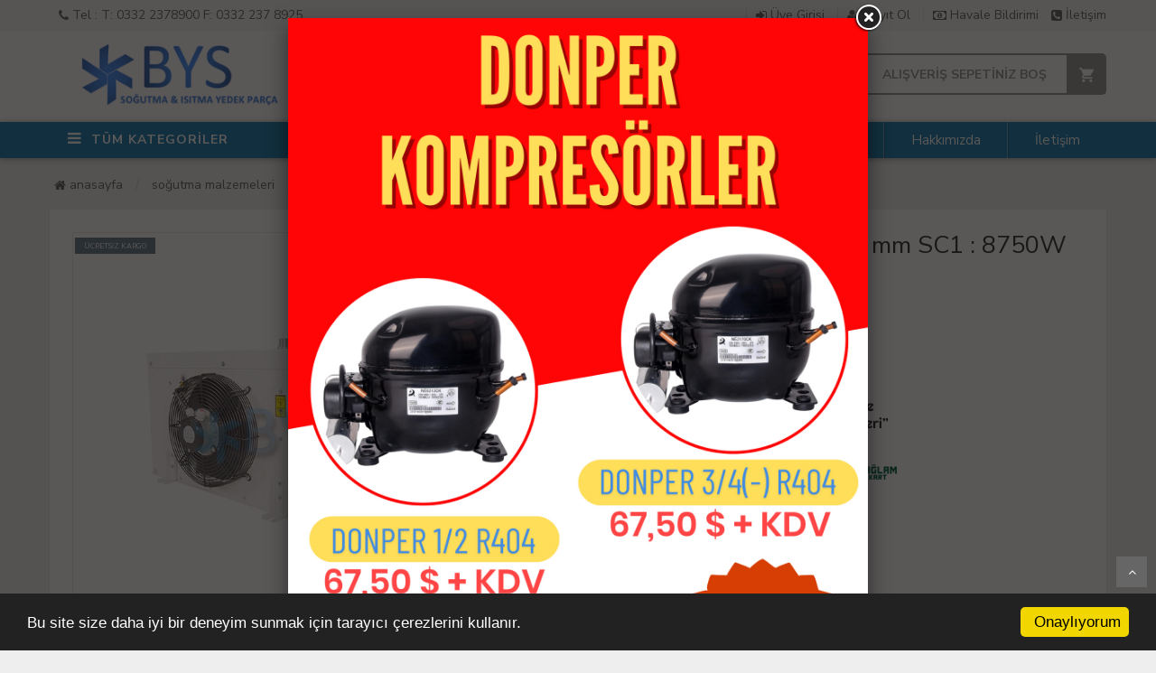

--- FILE ---
content_type: text/html; charset=UTF-8
request_url: https://www.byssogutma.com/buzcelik-msa40-211-sogutucu-6-mm-sc1-8750w-2x400-urun1619.html
body_size: 17512
content:
<!DOCTYPE html PUBLIC "-//W3C//DTD XHTML 1.0 Transitional//EN" "https://www.w3.org/TR/xhtml1/DTD/xhtml1-transitional.dtd">
<html xmlns="https://www.w3.org/1999/xhtml" xml:lang="en">
	<head>
		<meta http-equiv="Content-Type" content="text/html; charset=utf-8" />
<meta name="keywords" content="buzçelik soğutucu, buzçelik evaparatör, buzçelik evap, soğuk oda soğutucusu, soğuk oda evap, soğuk hava deposu soğutucu, soğuk hava deposu evaparatör,Buzçelik MSA40 211 Soğutucu 6 mm SC1 : 8750W 2X400 (Fansız),Buzçelik Soğuk Oda Soğutucu" />
<meta name="description" content="Buzçelik MSA40 211 Soğutucu 6 mm SC1 : 8750W 2X400 (Fansız) ," />
<meta http-equiv="x-dns-prefetch-control" content="on">
  <link rel="dns-prefetch" href="https://ajax.googleapis.com" /><meta name="robots" content="index, follow"/>
<meta name="Language" content="Turkish" />
<meta http-equiv="Content-Language" content="tr" />
<link rel="canonical" href="https://www.byssogutma.com/buzcelik-msa40-211-sogutucu-6-mm-sc1-8750w-2x400-urun1619.html"/>

<base href="https://www.byssogutma.com/" />

<meta property="og:url" content="https://www.byssogutma.com/buzcelik-msa40-211-sogutucu-6-mm-sc1-8750w-2x400-urun1619.html" />
<meta property="og:title" content="Buzçelik MSA40 211 Soğutucu 6 mm SC1 : 8750W 2X400 (Fansız) - Üyelere Özel  + KDV" />
<meta property="og:description" content="Buzçelik MSA40 211 Soğutucu 6 mm SC1 : 8750W 2X400 (Fansız) ," />
<meta property="og:image" content="https://www.byssogutma.com/include/resize.php?path=images/urunler/buzcelik-msa-mss-mss-standart-oda-sogutuculari.jpg" />

<meta property="product:brand" content="Buzçelik">
<meta property="product:availability" content="in stock">
<meta property="product:condition" content="new">

<meta property="product:retailer_item_id" content="1619">

<meta itemprop="name" content="Buzçelik MSA40 211 Soğutucu 6 mm SC1 : 8750W 2X400 (Fansız)" />
<meta itemprop="url" content="https://www.byssogutma.com/buzcelik-msa40-211-sogutucu-6-mm-sc1-8750w-2x400-urun1619.html" />
<meta itemprop="creator" content="BYS Soğutma, Isıtma ve Beyaz Eşya Yedek Parçaları | Konya" />

<meta name="twitter:card" content="summary" />
<meta name="twitter:site" content="@" />
<meta name="twitter:title" content="Buzçelik MSA40 211 Soğutucu 6 mm SC1 : 8750W 2X400 (Fansız) - Üyelere Özel  + KDV" />
<meta name="twitter:description" content="Buzçelik MSA40 211 Soğutucu 6 mm SC1 : 8750W 2X400 (Fansız) ," />
<meta name="twitter:image" content="https://www.byssogutma.com/include/resize.php?path=images/urunler/buzcelik-msa-mss-mss-standart-oda-sogutuculari.jpg" /><title>Buzçelik MSA40 211 Soğutucu 6 mm SC1 : 8750W 2X400 (Fansız) - Üyelere Özel  + KDV</title>
<link rel="shortcut icon" type="image/png" href="images/shop.png"/>
<link rel="stylesheet" href="assets/css/all-css.php?v=5.3" />
<link rel="stylesheet" href="https://cdnjs.cloudflare.com/ajax/libs/limonte-sweetalert2/11.4.4/sweetalert2.min.css" integrity="sha512-y4S4cBeErz9ykN3iwUC4kmP/Ca+zd8n8FDzlVbq5Nr73gn1VBXZhpriQ7avR+8fQLpyq4izWm0b8s6q4Vedb9w==" crossorigin="anonymous" referrerpolicy="no-referrer" />
<link rel="stylesheet" href="https://cdnjs.cloudflare.com/ajax/libs/jquery-bar-rating/1.2.2/themes/css-stars.min.css" integrity="sha512-Epht+5WVzDSqn0LwlaQm6dpiVhajT713iLdBEr3NLbKYsiVB2RiN9kLlrR0orcvaKSbRoZ/qYYsmN1vk/pKSBg==" crossorigin="anonymous" referrerpolicy="no-referrer" />
<link rel="stylesheet" href="templates/vertigo/style.css?v=5.3" />
<link rel="manifest" href="manifest.json"><link rel="stylesheet" href="assets/css/popup.cc.css?v=5.3" /><script type="text/javascript" src="//ajax.googleapis.com/ajax/libs/jquery/2.2.4/jquery.min.js"></script>
<link rel="stylesheet" href="assets/css/sepet-hizli.min.css" /><script>var currentact = 'urunDetay';</script> 
		<meta charset="utf-8">
		<meta name="HandheldFriendly" content="True" /> 
		<meta name="MobileOptimized" content="320" />
		<meta name="apple-mobile-web-app-capable" content="yes" />
		<meta name="viewport" content="width=device-width, initial-scale=1.0" />
		<link rel="stylesheet" type="text/css" href="templates/vertigo/assets/lib/bootstrap/css/bootstrap.min.css" />
		<link rel="stylesheet" type="text/css" href="templates/vertigo/assets/lib/font-awesome/css/font-awesome.min.css" />
		<link rel="stylesheet" type="text/css" href="templates/vertigo/assets/css/reset.css" />
		<link rel="stylesheet" type="text/css" href="templates/vertigo/assets/css/style.css" />
		<link rel="stylesheet" type="text/css" href="templates/vertigo/assets/css/responsive.css" />
		<link rel="stylesheet" type="text/css" href="templates/vertigo/assets/css/animate.css" />
		<link rel="stylesheet" type="text/css" href="templates/vertigo/assets/lib/jquery.bxslider/jquery.bxslider.css" />
		<link rel="stylesheet" type="text/css" href="templates/vertigo/assets/lib/owl.carousel/owl.carousel.css" />
		<link rel="stylesheet" type="text/css" href="templates/vertigo/assets/lib/fancyBox/jquery.fancybox.css" />
		<link rel="stylesheet" type="text/css" href="templates/vertigo/assets/lib/jquery-ui/jquery-ui.css" />
		<link rel="stylesheet" type="text/css" href="templates/vertigo/assets/css/tinyscroll/jquery.mCustomScrollbar.min.css" />
		<link rel="stylesheet" type="text/css" href="templates/vertigo/assets/js/sweetalert/sweetalert.css" />
		<link rel="stylesheet" type="text/css" href="templates/vertigo/assets/css/inputmask.min.css" />
				<link href="https://fonts.googleapis.com/css?family=Nunito+Sans:300,400,600,700&subset=latin-ext" rel="stylesheet">
	</head>
	<body class="pageurunDetay">   
		<div id="header" class="header">
			<div class="top-header hidden-xs">
				<div class="container">
					
					<div class="pull-left support-link">
						<a href="./ac/iletisim"><span class="fa fa-phone"></span> Tel : T: 0332 2378900 F: 0332 237 8925</a>
					</div>
					
					<div class="support-link">
													<a href="/ac/login"><span class="fa fa-sign-in"></span> Üye Girişi</a>
							<a class="hidden-xs" href="/ac/register"><span class="fa fa-user-plus"></span> Kayıt Ol</a>
							<a class="hvlbldrm" href="page.php?act=havaleBildirim&status=1"><span class="fa fa-money"></span> Havale Bildirimi</a>
							<a href="ac/iletisim"><span class="fa fa-phone-square"></span> İletişim</a>
							
												</div>
					
				</div>
			</div>
			
			<div class="container main-header">
				<div class="row">
					
					<div class="btnSearch col-xs-2 hidden-lg hidden-md hidden-sm animated bounceInLeft"><i class="fa fa-search"></i></div>
					
					<div class="col-xs-8 col-sm-3 logo animated bounceInDown">
						<a href="./"><img alt="BYS Soğutma, Isıtma ve Beyaz Eşya Yedek Parçaları | Konya | 0332 2378900" src="/images/logo1-templateLogo-1.png" /></a>
					</div>
					
					<div class="col-xs-12 col-sm-6 header-search-box">
						<form class="form-inline" action="page.php?act=arama" method="post">
							<div class="form-group input-serach">
								<input type="text" id="detailSearchKey" name="str" placeholder="Aranacak Kelime...">
								<button type="submit" class="pull-right btn-search"></button>
							</div>
						</form>
					</div>
					
					<div id="cart-block" class="col-xs-2 col-sm-3 shopping-cart-box">
						<a class="cart-link" href="page.php?act=sepet" id="imgSepetGoster">
															<span class="title2">ALIŞVERİŞ SEPETİNİZ BOŞ</span>
													</a>
					</div>
					
					
				</div>    
			</div>
			
			<div id="nav-top-menu" class="nav-top-menu">
				<div class="container">
					<div class="row">
						<div class="col-sm-3" id="box-vertical-megamenus">
							<div class="box-vertical-megamenus">
								
																	<h4 class="title downtitle hidden-xs hidden-sm">
										<span class="btn-open-mobile home-page"><i class="fa fa-bars"></i></span> 
										<span class="title-menu">TÜM KATEGORİLER</span>
									</h4>
									
									<div class="vertical-menu-content is-home hidden-xs">
										<ul class="vertical-menu-list">
											<li><a href="/sogutma-uniteleri-kat310.html" id="a310" class="parent"><i class="fa fa-chevron-right"></i>Soğutma Üniteleri</a><div class="vertical-dropdown-menu"><div class="vertical-groups col-sm-8"><h4 class="mega-group-header"><span><a id="a310" href="/sogutma-uniteleri-kat310.html"><i class="fa fa-chevron-right"></i>Soğutma Üniteleri</a></span></h4> <ul class="mmenuwrap group-link-default"><li><a href="/monoblocklar-kat399.html" id="a399">Monoblocklar</a></li><li><a href="/-0-c-5-c-dis-unite-kat316.html" id="a316">Dış Ünite (0°C /+5°C)</a></li><li><a href="/-0-c-5-c-dis-unite-kat397.html" id="a397">Dış Ünite (0°C/-5°C)</a></li><li><a href="/-18-c-dis-unite-kat398.html" id="a398">Dış Ünite (-18°C)</a></li><li><a href="/-0-c-5-c-dis-unite-ic-unite-kat314.html" id="a314">Dış + İç Ünite (0°C/+5°C)</a></li><li><a href="/-0-c-5-c-dis-unite-ic-unite-kat317.html" id="a317">Dış + İç Ünite (0°C/-5°C)</a></li><li><a href="/-18-c-dis-unite-ic-unite-kat311.html" id="a311">Dış + İç Ünite (-18°C)</a></li><li><a href="/sut-sogutma-tanki-dis-unite-kat315.html" id="a315">Süt Soğutma Tankı Dış Ünite</a></li><li><a href="/acik-sase-grup-kat359.html" id="a359">Açık Şase Grup</a></li><div class="clearfix"></div></ul></div><div class="catimg col-sm-4"><img class="img-responsive" src="images/kategoriler/Sogutma-Uniteleri-resim-310.png" alt="Soğutma Üniteleri"></div></div></li><li><a href="/sogutma-malzemeleri-kat68.html" id="a68" class="parent"><i class="fa fa-chevron-right"></i>Soğutma Malzemeleri</a><div class="vertical-dropdown-menu"><div class="vertical-groups col-sm-8"><h4 class="mega-group-header"><span><a id="a68" href="/sogutma-malzemeleri-kat68.html"><i class="fa fa-chevron-right"></i>Soğutma Malzemeleri</a></span></h4> <ul class="mmenuwrap group-link-default"><li><a href="/yag-depolari-kat350.html" id="a350">Yağ Depoları</a></li><li><a href="/kurutma-makineleri-kat358.html" id="a358">Kurutma Makineleri</a></li><li><a href="/nemlendirme-cihazlari-kat302.html" id="a302">Nemlendirme Cihazları</a></li><li><a href="/kompresorler-kat98.html" id="a98">Kompresörler</a></li><li><a href="/kondenserler-kat157.html" id="a157">Kondenserler</a></li><li><a href="/sogutucular-kat158.html" id="a158">Soğutucular Evaparatör</a></li><li><a href="/soguk-hava-deposu-ekipmanlari-kat156.html" id="a156">Soğuk Oda Ekipmanları</a></li><li><a href="/vitrin-sogutucular-kat352.html" id="a352">Vitrin Soğutucular</a></li><li><a href="/sogutucu-gazlar-kat69.html" id="a69">Soğutucu Gazlar</a></li><li><a href="/plakali-esanjorler-kat393.html" id="a393">Plakalı Eşanjörler</a></li><li><a href="/bakir-borular-kat86.html" id="a86">Bakır Borular</a></li><li><a href="/kilcal-bakir-boru-kat90.html" id="a90">Kılcal Bakır Boru</a></li><li><a href="/bakir-baglanti-elemanlari-kat79.html" id="a79">Bakır Bağlantı Elemanları</a></li><li><a href="/dijital-termostatlar-kat70.html" id="a70">Dijital Termostatlar</a></li><li><a href="/expansion-vanalar-ve-orfisler-kat159.html" id="a159">Expansion Valfler</a></li><li><a href="/buyuk-govde-expansion-valfler-kat340.html" id="a340">Büyük Gövde Expansion Valfler</a></li><li><a href="/valf-orifisleri-kat341.html" id="a341">Expansion Valf Orifisleri</a></li><li><a href="/basinc-otomatikleri-kat160.html" id="a160">Basınç Otomatikleri</a></li><li><a href="/fan-motorlari-kat72.html" id="a72">Fanlar</a></li><li><a href="/solenoid-vanalar-kat152.html" id="a152">Solenoid Vanalar</a></li><li><a href="/kuresel-vanalar-kat151.html" id="a151">Küresel Vanalar</a></li><li><a href="/ara-vanalar-kat161.html" id="a161">Ara Vanalar</a></li><li><a href="/check-valfler-kat162.html" id="a162">Check Valfler</a></li><li><a href="/drayerler-kat163.html" id="a163">Drayerler</a></li><li><a href="/likit-gaz-depolari-kat164.html" id="a164">Likit Gaz Depoları</a></li><li><a href="/likit-tutucular-kat165.html" id="a165">Likit Tutucular</a></li><li><a href="/yag-ayiricilar-kat166.html" id="a166">Yağ Ayırıcılar</a></li><li><a href="/yag-filtreleri-kat349.html" id="a349">Yağ Filtreleri</a></li><li><a href="/gaz-gozetleme-camlari-kat149.html" id="a149">Gaz Gözetleme Camları</a></li><li><a href="/titresim-onleyici-hortumlar-kat150.html" id="a150">Titreşim Önleyici Hortumlar</a></li><li><a href="/yaglar-kat140.html" id="a140">Yağlar</a></li><li><a href="/sogutucu-ve-tahliye-isiticilari-kat167.html" id="a167">Isıtıcılar (Soğutucu ve Tahliye)</a></li><div class="clearfix"></div></ul></div><div class="catimg col-sm-4"><img class="img-responsive" src="images/kategoriler/Sogutma-Malzemeleri-resim-68.png" alt="Soğutma Malzemeleri"></div></div></li><li><a href="/endustriyel-tip-buzdolabi-malzemeleri-kat153.html" id="a153" class="parent"><i class="fa fa-chevron-right"></i>End. Tip Buzdolabı Malzemeleri</a><div class="vertical-dropdown-menu"><div class="vertical-groups col-sm-8"><h4 class="mega-group-header"><span><a id="a153" href="/endustriyel-tip-buzdolabi-malzemeleri-kat153.html"><i class="fa fa-chevron-right"></i>End. Tip Buzdolabı Malzemeleri</a></span></h4> <ul class="mmenuwrap group-link-default"><li><a href="/sutluk-reyonu-aksesuarlari-kat333.html" id="a333">Soğutucu Reyon Aksesuarları</a></li><li><a href="/su-sebili-kat335.html" id="a335">Su Sebili</a></li><li><a href="/buz-makinesi-malzemeleri-kat324.html" id="a324">Buz Makinesi Malzemeleri</a></li><li><a href="/aluminyum-profil-ve-aksesuarlari-kat168.html" id="a168">Alüminyum Profil ve Aksesuarları</a></li><li><a href="/su-sebili-pompalari-kat357.html" id="a357">Su Sebili Pompaları</a></li><li><a href="/serbetlik-malzemeleri-kat325.html" id="a325">Şerbetlik Malzemeleri</a></li><li><a href="/poliuretanlar-kat170.html" id="a170">Poliüretanlar</a></li><li><a href="/drayerler-2-kat172.html" id="a172">Drayerler</a></li><li><a href="/stor-perde-kat334.html" id="a334">Stor Perde</a></li><li><a href="/saclar-kat169.html" id="a169">Saclar</a></li><li><a href="/fan-motorlari-2-2-2-kat173.html" id="a173">Q Fan Motorları</a></li><li><a href="/aydinlatma-kat171.html" id="a171">Aydınlatma</a></li><li><a href="/fan-cemberleri-kat174.html" id="a174">Fan Çemberleri</a></li><li><a href="/fan-kanatlari-2-kat175.html" id="a175">Fan Kanatları</a></li><li><a href="/kondansatorler-kat339.html" id="a339">Kondansatörler</a></li><li><a href="/fan-koruma-kat386.html" id="a386">Fan Koruma</a></li><li><a href="/radyan-fanlar-2-kat176.html" id="a176">Radyan Fanlar</a></li><li><a href="/kapi-contalari-kat177.html" id="a177">Kapı Contaları</a></li><li><a href="/kapi-kilitleri-kat154.html" id="a154">Kapı Kilitleri</a></li><li><a href="/kapi-menteseleri-kat178.html" id="a178">Kapı Menteşeleri</a></li><li><a href="/raf-uniteleri-kat179.html" id="a179">Raf Üniteleri</a></li><li><a href="/termostatlar-kat71.html" id="a71">Termostatlar</a></li><li><a href="/ayaklar-kat180.html" id="a180">Ayaklar</a></li><li><a href="/kumanda-panolari-kat181.html" id="a181">Kumanda Panoları</a></li><div class="clearfix"></div></ul></div><div class="catimg col-sm-4"><img class="img-responsive" src="images/kategoriler/End--Tip-Buzdolabi-Malzemeleri-resim-153.png" alt="End. Tip Buzdolabı Malzemeleri"></div></div></li><li><a href="/ev-tipi-buzdolabi-malzemeleri-kat91.html" id="a91" class="parent"><i class="fa fa-chevron-right"></i>Ev Tipi Buzdolabı Malzemeleri</a><div class="vertical-dropdown-menu"><div class="vertical-groups col-sm-8"><h4 class="mega-group-header"><span><a id="a91" href="/ev-tipi-buzdolabi-malzemeleri-kat91.html"><i class="fa fa-chevron-right"></i>Ev Tipi Buzdolabı Malzemeleri</a></span></h4> <ul class="mmenuwrap group-link-default"><li><a href="/termostatlar-2-kat118.html" id="a118">Termostatlar</a></li><li><a href="/elektronik-kartlar-2-kat182.html" id="a182">Elektronik Kartlar</a></li><li><a href="/zaman-saatleri-timer--kat121.html" id="a121">No Frost Timer Saatleri</a></li><li><a href="/sensor-bimetal-ve-termostoplar-kat122.html" id="a122">Sensör, Bi-Metal Grubu</a></li><li><a href="/fanlar-kat183.html" id="a183">Fanlar</a></li><li><a href="/drayerler-2-2-kat184.html" id="a184">Drayerler</a></li><li><a href="/kapi-butonlari-kat185.html" id="a185">Kapı Butonları</a></li><li><a href="/kapi-kollari-kat186.html" id="a186">Kapı Kolları</a></li><li><a href="/kondansatorler-kat119.html" id="a119">Kondansatörler</a></li><li><a href="/buro-tipi-buzdolabi-musluklari-kat187.html" id="a187">Su Sebili Muslukları</a></li><li><a href="/kapi-menteseleri-2-kat188.html" id="a188">Kapı Menteşeleri</a></li><li><a href="/isiticilar-2-kat189.html" id="a189">Isıtıcılar</a></li><li><a href="/role-ve-termikler-kat125.html" id="a125">Röle ve Termikler</a></li><li><a href="/tamir-setleri-kat190.html" id="a190">Tamir Setleri</a></li><li><a href="/kapi-contalari-2-2-kat299.html" id="a299">Kapı Contaları</a></li><div class="clearfix"></div></ul></div><div class="catimg col-sm-4"><img class="img-responsive" src="images/kategoriler/Ev-Tipi-Buzdolabi-Malzemeleri-resim-91.png" alt="Ev Tipi Buzdolabı Malzemeleri"></div></div></li><li><a href="/el-aletleri-kat54.html" id="a54" class="parent"><i class="fa fa-chevron-right"></i>Soğutma El Aletleri ve Ekipman</a><div class="vertical-dropdown-menu"><div class="vertical-groups col-sm-8"><h4 class="mega-group-header"><span><a id="a54" href="/el-aletleri-kat54.html"><i class="fa fa-chevron-right"></i>Soğutma El Aletleri ve Ekipman</a></span></h4> <ul class="mmenuwrap group-link-default"><li><a href="/el-aletleri-2-kat58.html" id="a58">El Aletleri</a></li><li><a href="/oksijen-kaynak-setleri-kat394.html" id="a394">Oksijen Kaynak  ve Azot Setleri</a></li><li><a href="/boru-makaslari-kat55.html" id="a55">Boru Makasları</a></li><li><a href="/boru-kivirma-setleri-kat57.html" id="a57">Boru Kıvırma Setleri</a></li><li><a href="/havsa-takimlari-kat56.html" id="a56">Boru Havşa ve Şişirme Takımları</a></li><li><a href="/gaz-sarj-istasyonlari-kat62.html" id="a62">Gaz Şarj İstasyonları</a></li><li><a href="/gaz-terazileri-kat64.html" id="a64">Gaz Terazileri</a></li><li><a href="/geri-toplama-uniteleri-kat191.html" id="a191">Geri Toplama Üniteleri</a></li><li><a href="/kaynak-setleri-kat61.html" id="a61">Kaynak Ekipmanları</a></li><li><a href="/manometre-saatleri-kat300.html" id="a300">Manometre Saatleri</a></li><li><a href="/manifold-takimlari-ve-saatleri-kat60.html" id="a60">Manifold Takımları</a></li><li><a href="/gaz-vanalari-kat301.html" id="a301">Gaz Vanaları</a></li><li><a href="/vakum-pompalari-kat63.html" id="a63">Vakum Pompaları</a></li><li><a href="/gaz-hortumlari-kat59.html" id="a59">Gaz Hortumları</a></li><li><a href="/gaz-kacak-kontrol-urunleri-kat192.html" id="a192">Gaz Kaçak Kontrol Ürünleri</a></li><li><a href="/olcu-aletleri-kat65.html" id="a65">Ölçü Aletleri</a></li><li><a href="/termometreler-kat67.html" id="a67">Termometreler</a></li><li><a href="/kapiler-hortum-ve-ekipmanlari-kat193.html" id="a193">Kapiler Hortum ve Ekipman</a></li><li><a href="/lehim-makineleri-kat194.html" id="a194">Lehim Makineleri</a></li><li><a href="/yapistiricilar-kat66.html" id="a66">Yapıştırıcılar</a></li><div class="clearfix"></div></ul></div><div class="catimg col-sm-4"><img class="img-responsive" src="images/kategoriler/Sogutma-El-Aletleri-ve-Ekipman-resim-54.jpg" alt="Soğutma El Aletleri ve Ekipman"></div></div></li><li><a href="/hava-perdeleri-kat51.html" id="a51" class="parent"><i class="fa fa-chevron-right"></i>Hava Perdeleri</a><div class="vertical-dropdown-menu"><div class="vertical-groups col-sm-8"><h4 class="mega-group-header"><span><a id="a51" href="/hava-perdeleri-kat51.html"><i class="fa fa-chevron-right"></i>Hava Perdeleri</a></span></h4> <ul class="mmenuwrap group-link-default"><li><a href="/isiticisiz-hava-perdeleri-kat52.html" id="a52">Isıtıcısız Hava Perdeleri</a></li><li><a href="/isiticili-hava-perdeleri-kat53.html" id="a53">Isıtıcılı Hava Perdeleri</a></li><div class="clearfix"></div></ul></div><div class="catimg col-sm-4"><img class="img-responsive" src="images/kategoriler/Hava-Perdeleri-resim-51.jpg" alt="Hava Perdeleri"></div></div></li><li><a href="/elektrik-ve-pano-malzemeleri-kat96.html" id="a96" class="parent"><i class="fa fa-chevron-right"></i>Elektrik ve Pano Malzemeleri</a><div class="vertical-dropdown-menu"><div class="vertical-groups col-sm-8"><h4 class="mega-group-header"><span><a id="a96" href="/elektrik-ve-pano-malzemeleri-kat96.html"><i class="fa fa-chevron-right"></i>Elektrik ve Pano Malzemeleri</a></span></h4> <ul class="mmenuwrap group-link-default"><li><a href="/kablolar-2-kat138.html" id="a138">Kablolar</a></li><li><a href="/anahtarlar-2-kat195.html" id="a195">Anahtarlar</a></li><li><a href="/paket-salterler-kat196.html" id="a196">Paket Şalterler</a></li><li><a href="/sinyal-lambalari-kat197.html" id="a197">Sinyal Lambaları</a></li><li><a href="/sigortalar-kat198.html" id="a198">Sigortalar</a></li><li><a href="/kontaktorler-kat199.html" id="a199">Kontaktörler</a></li><li><a href="/roleler-kat200.html" id="a200">Röleler</a></li><li><a href="/termikler-kat201.html" id="a201">Termikler</a></li><li><a href="/makaronlar-kat329.html" id="a329">Makaronlar</a></li><li><a href="/zaman-saatleri-timer--kat328.html" id="a328">Zaman Saatleri (Timer)</a></li><li><a href="/panolar-kat202.html" id="a202">Panolar</a></li><li><a href="/klemensler-kat203.html" id="a203">Klemensler</a></li><li><a href="/kablo-ve-soketler-kat148.html" id="a148">Soketler</a></li><li><a href="/kablo-kanallari-kat204.html" id="a204">Kablo Kanalları</a></li><li><a href="/kablo-baglari-2-kat205.html" id="a205">Kablo Bağları</a></li><li><a href="/muhtelif-malzemeler-kat351.html" id="a351">Muhtelif Malzemeler</a></li><div class="clearfix"></div></ul></div><div class="catimg col-sm-4"><img class="img-responsive" src="images/kategoriler/Elektrik-ve-Pano-Malzemeleri-resim-96.jpg" alt="Elektrik ve Pano Malzemeleri"></div></div></li><li><a href="/klima-malzemeleri-kat93.html" id="a93" class="parent"><i class="fa fa-chevron-right"></i>Klima Malzemeleri</a><div class="vertical-dropdown-menu"><div class="vertical-groups col-sm-8"><h4 class="mega-group-header"><span><a id="a93" href="/klima-malzemeleri-kat93.html"><i class="fa fa-chevron-right"></i>Klima Malzemeleri</a></span></h4> <ul class="mmenuwrap group-link-default"><li><a href="/split-klimalar-kat433.html" id="a433">Split Klimalar</a></li><li><a href="/salon-tipi-klimalar-kat442.html" id="a442">Salon Tipi Klimalar</a></li><li><a href="/klima-aluminyum-montaj-kitleri-kat114.html" id="a114">Bakır Uçlu Alüminyum Montaj Set</a></li><li><a href="/aluminyum-boru-setleri-komple-kat326.html" id="a326">Komple Alüminyum Montaj Set</a></li><li><a href="/izolasyonlu-bakir-borular-kat116.html" id="a116">İzolasyonlu Tekli Bakır Borular</a></li><li><a href="/klima-bakir-montaj-kitleri-kat115.html" id="a115">İzolasyonlu Çiftli Bakır Borular</a></li><li><a href="/izolasyonlar-kat134.html" id="a134">İzolasyonlar</a></li><li><a href="/levha-izolasyonlar-kat345.html" id="a345">Levha İzolasyonlar</a></li><li><a href="/kablolar-kat137.html" id="a137">Kablolar</a></li><li><a href="/4-yollu-vanalar-kat135.html" id="a135">4 Yollu Vanalar</a></li><li><a href="/fan-motorlari-2-2-kat206.html" id="a206">Fan Motorları</a></li><li><a href="/klima-kumandalari-kat123.html" id="a123">Kumandalar</a></li><li><a href="/kumandali-elektronik-kartlar-kat208.html" id="a208">Kumandalı Elektronik Kartlar</a></li><li><a href="/kontaktorler-kat400.html" id="a400">Kontaktörler</a></li><li><a href="/kondansatorler-2-kat120.html" id="a120">Kondansatörler</a></li><li><a href="/montaj-ekipmanlari-kat209.html" id="a209">Montaj Ekipmanları</a></li><li><a href="/temizleme-sivilari-ve-pompalari-kat130.html" id="a130">Temizlik Ekipmanları</a></li><li><a href="/rekor-ve-unyonlar-kat210.html" id="a210">Rekor ve Ünyonlar</a></li><li><a href="/split-vanalar-kat136.html" id="a136">Split Vanalar</a></li><li><a href="/drenaj-tahliye-pompalari-kat131.html" id="a131">Drenaj Tahliye Pompaları</a></li><li><a href="/termistorler-kat124.html" id="a124">Sensörler</a></li><li><a href="/aksesuarlar-kat342.html" id="a342">Aksesuarlar</a></li><div class="clearfix"></div></ul></div><div class="catimg col-sm-4"><img class="img-responsive" src="images/kategoriler/Klima-Malzemeleri-resim-93.jpg" alt="Klima Malzemeleri"></div></div></li><li><a href="/bulasik-malzemeleri-kat145.html" id="a145" class="parent"><i class="fa fa-chevron-right"></i>Bulaşık Malzemeleri</a><div class="vertical-dropdown-menu"><div class="vertical-groups col-sm-8"><h4 class="mega-group-header"><span><a id="a145" href="/bulasik-malzemeleri-kat145.html"><i class="fa fa-chevron-right"></i>Bulaşık Malzemeleri</a></span></h4> <ul class="mmenuwrap group-link-default"><li><a href="/elektronik-kartlar-kat213.html" id="a213">Elektronik Kartlar</a></li><li><a href="/ventiller-kat214.html" id="a214">Ventiller</a></li><li><a href="/anahtarlar-kat215.html" id="a215">Anahtar ve Kilitler</a></li><li><a href="/isiticilar-kat216.html" id="a216">Isıtıcılar</a></li><li><a href="/sirkulasyon-motorlari-kat144.html" id="a144">Sirkülasyon Motorları</a></li><li><a href="/parlatici-kutulari-kat217.html" id="a217">Parlatıcı Kutuları</a></li><li><a href="/tahliye-pompalari-kat146.html" id="a146">Tahliye Pompaları</a></li><li><a href="/tuz-kutulari-kat218.html" id="a218">Tuz Kutuları</a></li><li><a href="/gider-filtreleri-kat331.html" id="a331">Gider Filtreleri</a></li><li><a href="/su-sayaclari-kat219.html" id="a219">Su Sayaçları</a></li><li><a href="/su-seviye-kat220.html" id="a220">Su Seviye</a></li><li><a href="/mentese-gruplari-kat332.html" id="a332">Menteşe Grupları</a></li><li><a href="/tahliye-hortumlari-kat222.html" id="a222">Tahliye Hortumları</a></li><li><a href="/alt-ve-ust-sepetler-kat307.html" id="a307">Alt ve Üst Sepetler</a></li><li><a href="/alt-ust-pervaneler-kat320.html" id="a320">Alt ve Üst Pervaneler</a></li><li><a href="/muhtelif-malzemeler-kat221.html" id="a221">Muhtelif Malzemeler</a></li><div class="clearfix"></div></ul></div><div class="catimg col-sm-4"><img class="img-responsive" src="images/kategoriler/Bulasik-Malzemeleri-resim-145.jpg" alt="Bulaşık Malzemeleri"></div></div></li><li><a href="/camasir-makinesi-malzemeleri-kat94.html" id="a94" class="parent"><i class="fa fa-chevron-right"></i>Çamaşır Mak. Malzemeleri</a><div class="vertical-dropdown-menu"><div class="vertical-groups col-sm-8"><h4 class="mega-group-header"><span><a id="a94" href="/camasir-makinesi-malzemeleri-kat94.html"><i class="fa fa-chevron-right"></i>Çamaşır Mak. Malzemeleri</a></span></h4> <ul class="mmenuwrap group-link-default"><li><a href="/su-seviye-kat343.html" id="a343">Su Seviye</a></li><li><a href="/amortisorler-kat223.html" id="a223">Amortisörler</a></li><li><a href="/elektronik-kartlar-2-2-kat224.html" id="a224">Elektronik Kartlar</a></li><li><a href="/program-cihazlari-kat225.html" id="a225">Program Cihazları</a></li><li><a href="/yikama-motorlari-kat226.html" id="a226">Yıkama Motorları</a></li><li><a href="/kapi-kilitleri-2-kat227.html" id="a227">Kapı Kilitleri</a></li><li><a href="/bekatech-plaset-pompalar-kat308.html" id="a308">Bekatech Plaset Pompalar</a></li><li><a href="/allgoo-plaset-pompalar-kat330.html" id="a330">Allgoo Plaset Pompalar</a></li><li><a href="/sarex-plaset-pompalar-kat143.html" id="a143">Sarex Plaset Pompalar</a></li><li><a href="/triosmart-plaset-pompalar-kat323.html" id="a323">Triosmart Plaset Pompalar</a></li><li><a href="/italyan-pompalar-kat142.html" id="a142">İtalyan ve Orj. Plaset Pompalar</a></li><li><a href="/pompa-filtre-kapaklari-kat228.html" id="a228">Pompa Filtre Kapakları</a></li><li><a href="/rulmanlar-kat229.html" id="a229">Rulmanlar</a></li><li><a href="/yag-keceleri-kat230.html" id="a230">Yağ Keçeleri</a></li><li><a href="/kazan-gruplari-kat231.html" id="a231">Kazan Grupları</a></li><li><a href="/anahtarlar-2-2-kat232.html" id="a232">Anahtarlar</a></li><li><a href="/isiticilar-2-2-kat233.html" id="a233">Isıtıcılar</a></li><li><a href="/su-alma-ventilleri-kat235.html" id="a235">Su Alma Ventilleri</a></li><li><a href="/koruk-lastikleri-kat234.html" id="a234">Körük Lastikleri</a></li><li><a href="/termostatlar-2-2-kat236.html" id="a236">Termostatlar</a></li><li><a href="/tutamaklar-kat237.html" id="a237">Tutamaklar</a></li><li><a href="/kapak-ve-cerceveler-kat238.html" id="a238">Kapak ve Çerçeveler</a></li><li><a href="/menteseler-kat239.html" id="a239">Menteşeler</a></li><li><a href="/kayislar-kat240.html" id="a240">Kayışlar</a></li><li><a href="/kondansatorler-2-2-kat141.html" id="a141">Kondansatörler</a></li><li><a href="/komur-gruplari-kat241.html" id="a241">Kömür Grupları</a></li><li><a href="/su-giris-ve-tahliye-hortumlari-kat242.html" id="a242">Su Giriş ve Tahliye Hortumları</a></li><li><a href="/deterjan-ve-kazan-hortumlari-kat243.html" id="a243">Deterjan ve Kazan Hortumları</a></li><li><a href="/isik-tasiyicilar-kat244.html" id="a244">Pano ve Işık Taşıyıcılar</a></li><li><a href="/kirec-onleyici-aksesuarlar-kat245.html" id="a245">Kireç Önleyici Aksesuarlar</a></li><li><a href="/muhtelif-parcalar-kat246.html" id="a246">Muhtelif Malzemeler</a></li><div class="clearfix"></div></ul></div><div class="catimg col-sm-4"><img class="img-responsive" src="images/kategoriler/Ocm-Malzemeleri-resim-94.jpg" alt="Çamaşır Mak. Malzemeleri"></div></div></li><li><a href="/firin-malzemeleri-kat95.html" id="a95" class="parent"><i class="fa fa-chevron-right"></i>Fırın Malzemeleri</a><div class="vertical-dropdown-menu"><div class="vertical-groups col-sm-8"><h4 class="mega-group-header"><span><a id="a95" href="/firin-malzemeleri-kat95.html"><i class="fa fa-chevron-right"></i>Fırın Malzemeleri</a></span></h4> <ul class="mmenuwrap group-link-default"><li><a href="/kaset-filtreler-kat391.html" id="a391">Kaset  Filtreler</a></li><li><a href="/gaz-donusum-ekipmanlari-kat247.html" id="a247">Gaz Dönüşüm Ekipmanları</a></li><li><a href="/karbon-filtreler-kat392.html" id="a392">Karbon Filtreler</a></li><li><a href="/isiticilar-2-2-2-kat248.html" id="a248">Isıtıcılar</a></li><li><a href="/flex-hortumlar-kat249.html" id="a249">Flex Hortumlar</a></li><li><a href="/kademe-anahtarlari-kat250.html" id="a250">Kademe Anahtarları</a></li><li><a href="/dugmeler-kat251.html" id="a251">Düğmeler</a></li><li><a href="/kapi-kollari-2-kat309.html" id="a309">Kapı Kolları</a></li><li><a href="/fan-motorlari-2-2-2-2-kat252.html" id="a252">Fan Motorları</a></li><li><a href="/termostatlar-2-2-2-kat254.html" id="a254">Termostatlar</a></li><li><a href="/atesleme-gruplari-kat253.html" id="a253">Ateşleme Grupları</a></li><li><a href="/menteseler-2-kat255.html" id="a255">Menteşeler</a></li><li><a href="/musluklar-kat305.html" id="a305">Musluklar</a></li><li><a href="/temizlik-aksesuarlari-kat256.html" id="a256">Temizlik Aksesuarları</a></li><li><a href="/muhtelif-parcalar-2-kat257.html" id="a257">Muhtelif Malzemeler</a></li><li><a href="/ozel-urunler-kat105.html" id="a105">Özel Ürünler</a></li><div class="clearfix"></div></ul></div><div class="catimg col-sm-4"><img class="img-responsive" src="images/kategoriler/Firin-Malzemeleri-resim-95.jpg" alt="Fırın Malzemeleri"></div></div></li><li><a href="/isitma-malzemeleri-kat92.html" id="a92" class="parent"><i class="fa fa-chevron-right"></i>Isıtma Malzemeleri</a><div class="vertical-dropdown-menu"><div class="vertical-groups col-sm-8"><h4 class="mega-group-header"><span><a id="a92" href="/isitma-malzemeleri-kat92.html"><i class="fa fa-chevron-right"></i>Isıtma Malzemeleri</a></span></h4> <ul class="mmenuwrap group-link-default"><li><a href="/sofben-ve-termosifon-malzemeleri-kat258.html" id="a258">Şofben Termosifon Malzeme</a></li><li><a href="/cay-semaver-malzemeleri-kat259.html" id="a259">Çay Semaver Malzemeleri</a></li><li><a href="/utu-malzemeleri-kat147.html" id="a147">Ütü Malzemeleri</a></li><li><a href="/ufo-isitici-malzemeleri-kat262.html" id="a262">Ufo Isıtıcı Malzemeleri</a></li><li><a href="/endustriyel-tip-cihaz-malzemeleri-kat261.html" id="a261">End. Tip Cihaz Malzemeleri</a></li><li><a href="/kulucka-malzemeleri-kat139.html" id="a139">Kuluçka Malzemeleri</a></li><li><a href="/muhtelif-malzemeler-2-2-kat303.html" id="a303">Muhtelif Malzemeler</a></li><div class="clearfix"></div></ul></div><div class="catimg col-sm-4"><img class="img-responsive" src="images/kategoriler/Isitma-Malzemeleri-resim-92.jpg" alt="Isıtma Malzemeleri"></div></div></li><li><a href="/kombi-malzemeleri-kat360.html" id="a360" class="parent"><i class="fa fa-chevron-right"></i>Kombi Malzemeleri</a><div class="vertical-dropdown-menu"><div class="vertical-groups col-sm-8"><h4 class="mega-group-header"><span><a id="a360" href="/kombi-malzemeleri-kat360.html"><i class="fa fa-chevron-right"></i>Kombi Malzemeleri</a></span></h4> <ul class="mmenuwrap group-link-default"><li><a href="/bujiler-kat387.html" id="a387">Bujiler</a></li><li><a href="/basinc-sondalari-kat388.html" id="a388">Basınç Sondaları</a></li><li><a href="/amyantlar-kat445.html" id="a445">Amyantlar</a></li><li><a href="/doldurma-musluklari-kat361.html" id="a361">Doldurma Muslukları</a></li><li><a href="/teknik-servis-ekipmanlari-kat390.html" id="a390">Teknik Servis Ekipmanları</a></li><li><a href="/emniyet-ventilleri-kat362.html" id="a362">Emniyet Ventilleri</a></li><li><a href="/akis-turbinleri-kat363.html" id="a363">Akış Türbinleri</a></li><li><a href="/tamir-takimlari-kat364.html" id="a364">Tamir Takımları</a></li><li><a href="/manometreler-kat365.html" id="a365">Manometreler</a></li><li><a href="/brulor-contalari-kat389.html" id="a389">Brülör Contaları</a></li><li><a href="/esanjorler-kat366.html" id="a366">Eşanjörler</a></li><li><a href="/hava-basinc-anahtarlari-kat367.html" id="a367">Hava Basınç Anahtarları</a></li><li><a href="/ntc-sensorler-kat368.html" id="a368">Ntc - Sensörler</a></li><li><a href="/elektronik-kartlar-kat383.html" id="a383">Elektronik Kartlar</a></li><li><a href="/genlesme-tanklari-kat369.html" id="a369">Genleşme Tankları</a></li><li><a href="/bloklar-kat370.html" id="a370">Bloklar</a></li><li><a href="/sirkulasyon-pompalari-kat371.html" id="a371">Sirkülasyon Pompaları</a></li><li><a href="/uc-yollu-vanalar-kat372.html" id="a372">Üç Yollu Motor ve Vanalar</a></li><li><a href="/turbin-okuyucular-kat373.html" id="a373">Türbin Okuyucular</a></li><li><a href="/gaz-valfleri-kat374.html" id="a374">Gaz Valfleri</a></li><li><a href="/by-pass-kat375.html" id="a375">By Pass</a></li><li><a href="/hava-purjorleri-kat378.html" id="a378">Hava Purjörleri</a></li><li><a href="/akis-salterleri-kat380.html" id="a380">Akış Şalterleri</a></li><li><a href="/kombi-fanlari-kat381.html" id="a381">Kombi Fanları</a></li><li><a href="/hava-venturileri-kat382.html" id="a382">Hava Ventürileri</a></li><li><a href="/atesleme-trafolari-kat384.html" id="a384">Ateşleme Trafoları</a></li><li><a href="/diyafram-lastikleri-kat385.html" id="a385">Diyafram Lastikleri</a></li><li><a href="/kombi-muhtelif-malzemeleri-kat376.html" id="a376">Kombi Muhtelif Malzemeleri</a></li><div class="clearfix"></div></ul></div><div class="catimg col-sm-4"><img class="img-responsive" src="https://fpoimg.com/300x400?text=Kombi Malzemeleri&bg_color=bcb8b8&text_color=666666"></div></div></li><li><a href="/supurge-malzemeleri-kat97.html" id="a97" class="parent"><i class="fa fa-chevron-right"></i>Süpürge Malzemeleri</a><div class="vertical-dropdown-menu"><div class="vertical-groups col-sm-8"><h4 class="mega-group-header"><span><a id="a97" href="/supurge-malzemeleri-kat97.html"><i class="fa fa-chevron-right"></i>Süpürge Malzemeleri</a></span></h4> <ul class="mmenuwrap group-link-default"><li><a href="/robot-supurge-yedek-parcalari-kat446.html" id="a446">Robot Süpürge Yedek Parçaları</a></li><li><a href="/supurge-motorlari-kat117.html" id="a117">Süpürge Motorları</a></li><li><a href="/hortumlar-kat263.html" id="a263">Hortumlar</a></li><li><a href="/emiciler-kat264.html" id="a264">Emiciler</a></li><li><a href="/ara-borular-kat265.html" id="a265">Ara Borular</a></li><li><a href="/kablolar-2-2-kat266.html" id="a266">Kablolar</a></li><li><a href="/kagit-torbalar-kat267.html" id="a267">Kağıt Torbalar</a></li><li><a href="/sms-elyaf-torbalar-kat268.html" id="a268">Sms Elyaf Torbalar</a></li><li><a href="/bez-torba-ve-filtreler-kat269.html" id="a269">Bez Torba ve Filtreler</a></li><li><a href="/anahtarlar-2-2-2-kat270.html" id="a270">Anahtarlar</a></li><li><a href="/tutamaklar-2-kat271.html" id="a271">Tutamaklar</a></li><li><a href="/hortum-basliklari-kat291.html" id="a291">Hortum Başlıkları</a></li><li><a href="/hali-yikama-pompalari-kat292.html" id="a292">Halı Yıkama Pompaları</a></li><li><a href="/govde-gruplari-kat293.html" id="a293">Gövde Grupları</a></li><li><a href="/mandallar-kat294.html" id="a294">Mandallar</a></li><li><a href="/piller-kat295.html" id="a295">Piller</a></li><li><a href="/muhtelif-malzemeler-2-kat296.html" id="a296">Muhtelif Malzemeler</a></li><div class="clearfix"></div></ul></div><div class="catimg col-sm-4"><img class="img-responsive" src="images/kategoriler/Supurge-Malzemeleri-resim-97.jpg" alt="Süpürge Malzemeleri"></div></div></li><li><a href="/kucuk-ev-aletleri-malzemeleri-kat336.html" id="a336" class="parent"><i class="fa fa-chevron-right"></i>Küçük Ev Aletleri Malzemeleri</a><div class="vertical-dropdown-menu"><div class="vertical-groups col-sm-8"><h4 class="mega-group-header"><span><a id="a336" href="/kucuk-ev-aletleri-malzemeleri-kat336.html"><i class="fa fa-chevron-right"></i>Küçük Ev Aletleri Malzemeleri</a></span></h4> <ul class="mmenuwrap group-link-default"><li><a href="/disli-cesitleri-kat337.html" id="a337">Dişliler</a></li><li><a href="/vantilator-kat344.html" id="a344">Vantilatör</a></li><li><a href="/kayislar-kat338.html" id="a338">Kayışlar</a></li><div class="clearfix"></div></ul></div><div class="catimg col-sm-4"><img class="img-responsive" src="images/kategoriler/Kucuk-Ev-Aletleri-Malzemeleri-resim-336.jpg" alt="Küçük Ev Aletleri Malzemeleri"></div></div></li><li><a href="/kurutma-mak-malzemeleri-kat435.html" id="a435" class="parent"><i class="fa fa-chevron-right"></i>Kurutma Mak. Malzemeleri</a><div class="vertical-dropdown-menu"><div class="vertical-groups col-sm-8"><h4 class="mega-group-header"><span><a id="a435" href="/kurutma-mak-malzemeleri-kat435.html"><i class="fa fa-chevron-right"></i>Kurutma Mak. Malzemeleri</a></span></h4> <ul class="mmenuwrap group-link-default"><li><a href="/kayislar-kat436.html" id="a436">Kayışlar</a></li><li><a href="/montaj-aparatlari-kat437.html" id="a437">Muhtelif Malzemeler</a></li><li><a href="/kapi-kilitleri-kat438.html" id="a438">Kapı Kilitleri</a></li><li><a href="/isiticilar-kat439.html" id="a439">Isıtıcılar</a></li><li><a href="/pompalar-kat440.html" id="a440">Pompalar</a></li><li><a href="/sensorler-kat441.html" id="a441">Sensörler</a></li><div class="clearfix"></div></ul></div><div class="catimg col-sm-4"><img class="img-responsive" src="https://fpoimg.com/300x400?text=Kurutma Mak. Malzemeleri&bg_color=bcb8b8&text_color=666666"></div></div></li>										</ul>
									</div>
									
																
							</div>
						</div>
						
													<div class="vertical-dropdown-menu-all">
								<ul class="group-link-default-all">
									<li><a href="/sogutma-uniteleri-kat310.html"><i class="fa fa-chevron-right"></i> Soğutma Üniteleri</a></li><li><a href="/sogutma-malzemeleri-kat68.html"><i class="fa fa-chevron-right"></i> Soğutma Malzemeleri</a></li><li><a href="/endustriyel-tip-buzdolabi-malzemeleri-kat153.html"><i class="fa fa-chevron-right"></i> End. Tip Buzdolabı Malzemeleri</a></li><li><a href="/ev-tipi-buzdolabi-malzemeleri-kat91.html"><i class="fa fa-chevron-right"></i> Ev Tipi Buzdolabı Malzemeleri</a></li><li><a href="/el-aletleri-kat54.html"><i class="fa fa-chevron-right"></i> Soğutma El Aletleri ve Ekipman</a></li><li><a href="/hava-perdeleri-kat51.html"><i class="fa fa-chevron-right"></i> Hava Perdeleri</a></li><li><a href="/elektrik-ve-pano-malzemeleri-kat96.html"><i class="fa fa-chevron-right"></i> Elektrik ve Pano Malzemeleri</a></li><li><a href="/klima-malzemeleri-kat93.html"><i class="fa fa-chevron-right"></i> Klima Malzemeleri</a></li><li><a href="/bulasik-malzemeleri-kat145.html"><i class="fa fa-chevron-right"></i> Bulaşık Malzemeleri</a></li><li><a href="/camasir-makinesi-malzemeleri-kat94.html"><i class="fa fa-chevron-right"></i> Çamaşır Mak. Malzemeleri</a></li><li><a href="/firin-malzemeleri-kat95.html"><i class="fa fa-chevron-right"></i> Fırın Malzemeleri</a></li><li><a href="/isitma-malzemeleri-kat92.html"><i class="fa fa-chevron-right"></i> Isıtma Malzemeleri</a></li><li><a href="/kombi-malzemeleri-kat360.html"><i class="fa fa-chevron-right"></i> Kombi Malzemeleri</a></li><li><a href="/supurge-malzemeleri-kat97.html"><i class="fa fa-chevron-right"></i> Süpürge Malzemeleri</a></li><li><a href="/kucuk-ev-aletleri-malzemeleri-kat336.html"><i class="fa fa-chevron-right"></i> Küçük Ev Aletleri Malzemeleri</a></li><li><a href="/kurutma-mak-malzemeleri-kat435.html"><i class="fa fa-chevron-right"></i> Kurutma Mak. Malzemeleri</a></li>									<div class="clearfix"></div>
								</ul>
							</div>
								
						
						<div id="main-menu" class="col-sm-9 main-menu">
							<nav class="navbar navbar-default">
								<div class="container-fluid">
									<div id="navbar" class="navbar-collapse collapse">
										<ul class="nav navbar-nav">
											<li><a href="./"><i class="fa fa-home"></i> Anasayfa</a></li>
											<li><a href="/ac/yeni">Yeni Ürünler</a></li>
											<li><a href="/ac/indirimde">Kampanya Ürünler</a></li>
										
											
											<li><a href="./ac/siparistakip">Sipariş Takip</a></li>
											<li><a href="./ic/hakkimizda">Hakkımızda</a></li>
											<li><a href="./ac/iletisim">İletişim</a></li>
										</ul>
									</div>
								</div>
							</nav>
						</div>
						<div class="sepetfix hidden-xs">
							<div id="navbar" class="navbar-collapse collapse">
								<ul class="nav navbar-nav">
									<li><a href="page.php?act=sepet" id="imgSepetGoster">Sepetim (0)</a></li>
								</ul>
							</div>
						</div>
					</div>
				</div>
			</div>
		</div>
		
				
					<div class="columns-container">
				<div class="container" id="columns">
					<div class="breadcrumb clearfix">
						<li class="home"><a href="./"><i class="fa fa-home"></i> Anasayfa</a></li> 
						<li><a class="BreadCrumb" href="/sogutma-malzemeleri-kat68.html">Soğutma Malzemeleri</a></li> <li><a class="BreadCrumb" href="/sogutucular-kat158.html">Soğutucular Evaparatör</a></li> <li><a class="BreadCrumb" href="/buzcelik-oda-sogutuculari-kat285.html">Buzçelik Soğuk Oda Soğutucu</a></li><script type="application/ld+json">    {
      "@context": "https://schema.org/",
      "@type": "BreadcrumbList",
      "itemListElement": [{
        "@type": "ListItem",
        "position": 1,
        "name": "Ana Sayfa",
        "item": "https://www.byssogutma.com/"  
      },{
                "@type": "ListItem",
                "position": 2,
                "name": "Soğutma Malzemeleri",
                "item": "https://www.byssogutma.com/sogutma-malzemeleri-kat68.html"
 , "image":"https://www.byssogutma.com/images/kategoriler/Sogutma-Malzemeleri-resim-68.png"
              },{
                "@type": "ListItem",
                "position": 3,
                "name": "Soğutucular Evaparatör",
                "item": "https://www.byssogutma.com/sogutucular-kat158.html"
 
              },{
                "@type": "ListItem",
                "position": 4,
                "name": "Buzçelik Soğuk Oda Soğutucu",
                "item": "https://www.byssogutma.com/buzcelik-oda-sogutuculari-kat285.html"
 
              },{
                "@type": "ListItem",
                "position": 5,
                "name": "Buzçelik MSA40 211 Soğutucu 6 mm SC1 : 8750W 2X400 (Fansız)",
                "item": "https://www.byssogutma.com/buzcelik-msa40-211-sogutucu-6-mm-sc1-8750w-2x400-urun1619.html"
              }]}</script> 			  
					</div>
					
					<div class="row">
						<div class="center_column col-xs-12 col-sm-12" id="center_column">
							<div id="product">
							    
		<script type="text/javascript">
			shopPHPUrunID = 1619;
			shopPHPUrunFiyatOrg = 444.22;
			shopPHPUrunFiyatT = 444.22;
			shopPHPUrunFiyatYTL = 22504.1852;
			shopPHPTekCekimOran = 0;
			shopPHPHavaleIndirim = 0;
			shopPHPFiyatCarpan = 50.66;
			shopPHPFiyatCarpanT = 1;
            shopPHPUrunKDV = 0.2;
            kurusgizle = 0;
            sepetCarpan = 1;
		</script>
		<script type="application/ld+json">
			{
				  "@context": "http://schema.org/",
				  "@type": "Product",
				  "name": "Buzçelik MSA40 211 Soğutucu 6 mm SC1 : 8750W 2X400 (Fansız)",
				  "image": "https://www.byssogutma.com/images/urunler/buzcelik-msa-mss-mss-standart-oda-sogutuculari.jpg",
				  "description": "Buzçelik MSA40 211 Soğutucu 6 mm SC1 : 8750W 2X400 (Fansız)",
				  "mpn": "1619",
				  "sku": "1619",
				  "brand": {
					"type": "Brand",
					"name": "Buzçelik"
					
				  },
				  
				  "aggregateRating": {
					"@type": "AggregateRating",
					"ratingValue": "5",
					"reviewCount": "1",
					"bestRating": "5",
					"worstRating": "1"
				  },
				  "offers": {
					"@type": "Offer",
					"url":"https://www.byssogutma.com/buzcelik-msa40-211-sogutucu-6-mm-sc1-8750w-2x400-urun1619.html",
					"priceCurrency": "TRY",
					"priceValidUntil" : "2026-01-25 16:07:47",
					"price": "22504.1852",
					"itemCondition": "http://schema.org/NewCondition",
					"availability": "http://schema.org/InStock",
					"hasMerchantReturnPolicy": {
						"@type": "MerchantReturnPolicy",
						"returnPolicyCategory":"MerchantReturnUnspecified",
						"returnFees": "Customer pays",
						"applicableCountry" : "TR",
						"returnPolicyCountry": "TR"
					  },
					"shippingDetails": {
						"@type": "OfferShippingDetails",
						"shippingRate": {
						  "@type": "MonetaryAmount",
						  "value": 0,
						  "currency": "TRY"
						},
						"deliveryTime": {
							"@type": "ShippingDeliveryTime",
							"handlingTime": {
							  "@type": "QuantitativeValue",
							  "minValue": 1,
							  "maxValue": 3,
							  "unitCode": "DAY"
							},
							"maxValue": 3,
							"minValue": 1,
							"unitCode":"d",
							"transitTime": {
							  "@type": "QuantitativeValue",
							  "minValue": 1,
							  "maxValue": 3,
							  "unitCode": "DAY"
							}
						  },
						"shippingDestination": {
						  "@type": "DefinedRegion",
						  "addressCountry": "TR"
						}
					  },
					"seller": {
					  "@type": "Organization",
					  "name": "BYS Soğutma, Isıtma ve Beyaz Eşya Yedek Parçaları | Konya | 0332 2378900"
							  }
							}}</script>
		
				<div class="primary-box">
			
				<div class="pb-left-column hidden-xs col-md-5">
					<div class="product-image">
						
						<div class="product-full">
							
							<div class="catalog-item-ribbons">
								<span class="ribbon-freeCargo">ÜCRETSİZ KARGO</span>
								
								
								
							</div>
							
							 <a href="images/urunler/buzcelik-msa-mss-mss-standart-oda-sogutuculari.jpg" title="Buzçelik MSA40 211 Soğutucu 6 mm SC1 : 8750W 2X400 (Fansız)" class="lightbox">
								<img class="img" src="include/3rdparty/PHPThumb/phpThumb.php?src=..%2F..%2F..%2Fimages%2Furunler%2Fbuzcelik-msa-mss-mss-standart-oda-sogutuculari.jpg&w=600&h=600&ar=x&far=1&bg=FFFFFF&zc=&hash=8f418cfaf39673d0cf7e0d755caff51d11a13d017569808990d8ca83f59a1033" />
							 </a>
						</div>
						
						<div class="product-img-thumb" id="gallery_01">
							<div id='urunResimListContainer'><ul><li><a href='#' rel='nofollow' data-image='include/3rdparty/PHPThumb/phpThumb.php?src=..%2F..%2F..%2Fimages%2Furunler%2Fbuzcelik-msa-mss-mss-standart-oda-sogutuculari.jpg&w=0&h=0&ar=x&far=1&bg=FFFFFF&zc=&hash=04643dc6b940066653bb7dc72cb519552b3cc86bfb2088e86eed675df884e407' data-zoom-image='include/3rdparty/PHPThumb/phpThumb.php?src=..%2F..%2F..%2Fimages%2Furunler%2Fbuzcelik-msa-mss-mss-standart-oda-sogutuculari.jpg&w=2048&h=2048&ar=x&far=1&bg=FFFFFF&zc=&hash=903322bdd4c1b2c48c5fc519af787ac3964a4b04e53cb3c5db1db9fa1bd3510b'><img alt='Buzçelik MSA40 211 Soğutucu 6 mm SC1 : 8750W 2X400 (Fansız)' src='include/3rdparty/PHPThumb/phpThumb.php?src=..%2F..%2F..%2Fimages%2Furunler%2Fbuzcelik-msa-mss-mss-standart-oda-sogutuculari.jpg&w=200&h=200&ar=x&far=1&bg=FFFFFF&zc=&hash=a3e55316752c085178ee49902e23b11f11c127d349447752b327a1805f73b328'></a></li>
</ul></div>
							<div class="clearfix"></div>
						</div>
						
						<div class="clearfix"></div>
						
					</div>
				</div>
				
				<div class="pb-left-column col-xs-12 hidden-sm hidden-md hidden-lg">
					<div class="product-image">
						
						<div class="product-full">
							
							<div class="catalog-item-ribbons">
								<span class="ribbon-freeCargo">ÜCRETSİZ KARGO</span>
								
								
								
							</div>
							
							<div class="mobileSliderwrap"><div class="item"><a href="images/urunler/buzcelik-msa-mss-mss-standart-oda-sogutuculari.jpg" class="lightbox"><img src="images/urunler/buzcelik-msa-mss-mss-standart-oda-sogutuculari.jpg" alt="Buzçelik MSA40 211 Soğutucu 6 mm SC1 : 8750W 2X400 (Fansız)" /></a></div><div class="item"><a href="images/urunler/buzcelik-msa-mss-mss-standart-oda-sogutuculari.jpg" class="lightbox"><img src="images/urunler/buzcelik-msa-mss-mss-standart-oda-sogutuculari.jpg" alt="Buzçelik MSA40 211 Soğutucu 6 mm SC1 : 8750W 2X400 (Fansız)" /></a></div></div>
							
						</div>
						<div class="clearfix"></div>
						
					</div>
				</div>
				
				<div class="pb-right-column col-xs-12 col-sm-7">
					<h1 class="product-name">Buzçelik MSA40 211 Soğutucu 6 mm SC1 : 8750W 2X400 (Fansız)</h1>
					
					
					
					<div class="info-orther">
						<p>Ürün Kodu: <strong>#0001619</strong></p>
						<p>Marka: <strong><a href="page.php?act=kategoriGoster&markaID=89">Buzçelik</a></strong></p>
						
					</div>
					
					<div class="product-price-group">
					
					<div class="pricex">
						<span class="old-price" data-oldprice='0'></span>
						<span class="price"><a href='page.php?act=register'>Üyelere Özel</a> TL (KDV Dahil)</span>
					</div>
					<img src="templates/vertigo/images/gorsel.png">
					<div class="clearfix"></div>
					</div>
					
					<div class="clearfix"></div>
					
					<div class="stock-amount">Bu ürün stoklarımızda mevcuttur.</div>
						
					<div class="kargosayac"></div>
					<div class="clearfix"></div>
					
					<div class="urunSecimBlock form-option">
						<span class="secimUyari">LÜTFEN ÖNCELİKLE AŞAĞIDAN SEÇİMİNİZİ YAPINIZ</span>
						<script></script>
					</div>
					
					<div class="clearfix"></div>
					
					<div class="durumlar"> <img src="templates/vertigo/images/ucretsiz.png" alt="Ücretsiz Kargo" title="Ücretsiz Kargo"></div>
					
					<div class="clearfix"></div>
					
					<div class="form-action">
						<div class="attributes">
							<div class="attribute-list product-qty">
								<div class="qty">
									<select max='0' class='urunSepeteEkleAdet' onchange="urunSepeteEkleAdet = $(this).val()"><option value="0" >0</option><option value="1" selected="selected">1</option></select>
								</div>
							</div>
						</div>
						<div class="button-group">
							<a class="btn-add-cart" href="#" onclick="myalert('Ürünü sepete ekleyebilmek için giriş yapmalısınız.','warning'); return false;"><i class="fa fa-plus"></i> SEPETE EKLE</a>
							<a class="btn-add-cart hemanalbtn" href="#" onclick="myalert('Ürünü sepete ekleyebilmek için giriş yapmalısınız.','warning'); return false;"><i class="fa fa-share"></i> HEMEN AL</a>
							<a class="btn-add-cart" href="#" onclick="goBack()"><i class="fa fa-arrow-left"></i> GERİ DÖN</a>
						</div>
						<div class="clearfix"></div>
					</div>

					<div class="clearfix"></div>
					<div class="form-share">
						<div class="addthis_widget_container">
						<!-- AddThis Button BEGIN -->
						<div class="addthis_toolbox addthis_default_style addthis_32x32_style">
						<a class="addthis_button_preferred_1"></a>
						<a class="addthis_button_preferred_2"></a>
						<a class="addthis_button_preferred_3"></a>
						<a class="addthis_button_preferred_4"></a>
						</div>
						<script type="text/javascript" src="https://s7.addthis.com/js/250/addthis_widget.js#pubid=xa-4fac1abe0d0e6aeb"></script>
						<!-- AddThis Button END -->
					</div>
					</div>
					<div class="clearfix"></div>
				</div>
				<div class="clearfix"></div>

			</div>
			
			<div class="clearfix"></div>
			
			<div class="product-tab">
				<ul class="nav-tab">
					<li class="active">
						<a aria-expanded="false" data-toggle="tab" href="#aciklama">ÜRÜN AÇIKLAMASI</a>
					</li>
					<li>
						<a data-toggle="tab" href="#odeme">ÖDEME BİLGİLERİ</a>
					</li>
					<li>
						<a data-toggle="tab" href="#teslimat">TESLİMAT VE İADE</a>
					</li>
					<li>
						<a data-toggle="tab" href="#yorumlar">MÜŞTERİ YORUMLARI</a>
					</li>
				</ul>
				<div class="tab-container">
					
					<div id="aciklama" class="tab-panel tabdesc active">
						 
						 <h6 class="hidden">ETİKETLER : <a class="etiket" href="/arama/buzçelik+soğutucu/1">buzçelik soğutucu</a>, <a class="etiket" href="/arama/buzçelik+evaparatör/1">buzçelik evaparatör</a>, <a class="etiket" href="/arama/buzçelik+evap/1">buzçelik evap</a>, <a class="etiket" href="/arama/soğuk+oda+soğutucusu/1">soğuk oda soğutucusu</a>, <a class="etiket" href="/arama/soğuk+oda+evap/1">soğuk oda evap</a>, <a class="etiket" href="/arama/soğuk+hava+deposu+soğutucu/1">soğuk hava deposu soğutucu</a>, <a class="etiket" href="/arama/soğuk+hava+deposu+evaparatör/1">soğuk hava deposu evaparatör</a>, <a class="etiket" href="/arama/Buzçelik+MSA40+211+Soğutucu+6+mm+SC1+:+8750W+2X400+(Fansız)/1">Buzçelik MSA40 211 Soğutucu 6 mm SC1 : 8750W 2X400 (Fansız)</a>, <a class="etiket" href="/arama/Buzçelik+Soğuk+Oda+Soğutucu/1">Buzçelik Soğuk Oda Soğutucu</a>, <a class="etiket" href="/arama/Buzçelik/1">Buzçelik</a> </h6>
					</div>
					
					<div id="odeme" class="tab-panel">
						<a href='page.php?act=register'>Üyelere Özel</a>
						<div class="clearfix"></div>
					</div>
					
					<div id="teslimat" class="tab-panel">
						<p>* Stokta olan ürünler saat 15:00 kadar sipariş edildiği takdirde aynı gün kargoya verilir. Ancak bazı ürünler stokta gözüktüğü halde internet harici satışlar nedeniyle hali hazırda stokta olmayabiliyor. Böyle durumlarda ürün çıkışı yapılmadan sizi bilgi vererek duruma göre hareket ediyoruz.  </p>
						 <p>* SİTEMİZDE SATIŞI OLAN BİR ÇOK ÜRÜNÜN GARANTİSİ YOKTUR. Bu yüzden herhangi bir iade talebiniz olursa öncesinde muhakkak bizimle irtibata geçin.
						 </p>
						 <p>* İadeye uygun görülen ürünlerin Kusurlu yada Hatalı gönderimimiz dışında kargo ücreti müşteriye aittir.</p>
						 <p>* İADE ÜRÜNLERİNİZİ MUTLAKA İADE SEBEBİNİZİ BİLDİREN BİR NOT EKİ VE FATURANIZ İLE GÖNDERİNİZ.
						* İade etmek istediğiniz ürünün faturası kurumsal ise, geri iade ederken kurumun düzenlemiş olduğu iade faturası ile birlikte göndermeniz gerekmektedir. İade faturası, kargo payı dahil edilmeden ( ürün birim fiyatı + KDV şeklinde ) kesilmelidir. Faturası kurumlar adına düzenlenen sipariş iadeleri İADE FATURASI kesilmediği takdirde tamamlanamayacaktır.</p>
						 <p>385 SAYILI VERGİ USUL KANUNU GENEL TEBLİĞİ UYARINCA YENİ UYGULAMA!</p>
						 <p>Eğer vergi mükellefi değilseniz, almış olduğunuz ürünü iade ederken elinizde bulunan firmamıza ait faturada ilgili iade bölümündeki bilgileri eksiksiz olarak doldurduktan sonra imzalayarak ürün ile birlikte bize geri göndermeniz gerekmektedir. Aksi takdirde iade işleminiz tamamlanmayacaktır. Genel iade şartları aşağıdaki gibidir; </p>
						 <p>* İadeler mutlak surette orjinal kutu veya ambalajı ile birlikte yapılmalıdır.
						* Tekrar satılabilirlik özelliğini kaybetmiş, başka bir müşteri tarafından satın alınamayacak durumda olan ürünlerin iadesi kabul edilmemektedir.
						* İade etmek istediğiniz ürün ile birlikte orijinal fatura (sizdeki bütün kopyaları) ve iade sebebini içeren bir dilekçe göndermeniz gerekmektedir.
						* İade etmek istediğiniz ürün/ürünlerin kargo ücreti sizin firmanız tarafından karşılanmaktadır..
						</p>
					</div>
					
					
					<div id="yorumlar" class="tab-panel">
					   <div class="uyari">Yorum / Soru ekleyebilmek için üye olmanız gerekmektedir.</div><br /><div>Ortalama Değerlendirme &raquo; <div class="br-wrapper br-theme-css-stars">
<div class="br-widget"><a href="#" class=""></a><a href="#" class=""></a><a href="#" class=""></a><a href="#" class=""></a><a href="#" class=""></a>
</div>
</div><div class="comments"></div></div>
					</div>
					
					
				</div>
			</div>

<script>
	function goBack() {
		window.history.back();
	}
</script><style type="text/css">#GARANTI_SURESI { display:none; }</style>
<style type="text/css">#STOK_DURUM_1619 { display:none; }</style>
<style type="text/css">#PIYASA_FIYAT { display:none; }</style>
<div class="page-product-box UrunSliderWrap">
	<h2 class="page-heading">
		<span class="page-heading-title">İLGİLİ ÜRÜNLER</span>
	</h2>
	<ul class="product-list">
		<li class="col-sm-12"><div class="product-container"><div class="left-block"><div class="catalog-item-ribbons"><span class="ribbon-freeCargo">ÜCRETSİZ KARGO</span></div><div class="clearfix"></div><a href="/buzcelik-mss35-111-sogutucu-8-mm-sc1-3300w-1x350-urun1579.html" class="imgLink"><img class="img-responsive" alt="Buzçelik MSS35 111 Soğutucu 8 mm SC1 : 3300W 1x350 (Fansız)" src="include/3rdparty/PHPThumb/phpThumb.php?src=..%2F..%2F..%2Fimages%2Furunler%2Fbuzcelik-msa-mss-mss-standart-oda-sogutuculari.jpg&w=400&h=400&ar=x&far=1&bg=FFFFFF&zc=&hash=892929cbefff950ed75d78ce6e0fe50ec7cbdb7d23d072385f32fd8c0843bba2"></a><div class="add-cart hidden-xs"><a href="/buzcelik-mss35-111-sogutucu-8-mm-sc1-3300w-1x350-urun1579.html" class="quick_detay"><i class="fa fa-search-plus" aria-hidden="true"></i> ÜRÜNÜ İNCELE</a><a href="javascript:void(0)" onclick="myalert('Ürünü sepete ekleyebilmek için giriş yapmalısınız.','warning'); return false;" class="quick_basket"><i class="fa fa-cart-arrow-down" aria-hidden="true"></i> SEPETE EKLE</a></div></div><div class="right-block"><h5 class="product-name"><a href="/buzcelik-mss35-111-sogutucu-8-mm-sc1-3300w-1x350-urun1579.html" title="Buzçelik MSS35 111 Soğutucu 8 mm SC1 : 3300W 1x350 (Fansız)">Buzçelik MSS35 111 Soğutucu 8 mm SC1 : 3300W 1x350 (Fansız)</a></h5><div class="content_price"><span class="price old-price" data-oldprice='0'></span><span class="price product-price"><a href='page.php?act=register'>Üyelere Özel</a></span> </div></div></div></li><li class="col-sm-12"><div class="product-container"><div class="left-block"><div class="catalog-item-ribbons"><span class="ribbon-freeCargo">ÜCRETSİZ KARGO</span></div><div class="clearfix"></div><a href="/buzcelik-mss40-111-sogutucu-8-mm-sc1-3671w-1x400-urun1576.html" class="imgLink"><img class="img-responsive" alt="Buzçelik MSS40 111 Soğutucu 8 mm SC1 : 3671W 1x400 (Fansız)" src="include/3rdparty/PHPThumb/phpThumb.php?src=..%2F..%2F..%2Fimages%2Furunler%2Fbuzcelik-msa-mss-mss-standart-oda-sogutuculari.jpg&w=400&h=400&ar=x&far=1&bg=FFFFFF&zc=&hash=892929cbefff950ed75d78ce6e0fe50ec7cbdb7d23d072385f32fd8c0843bba2"></a><div class="add-cart hidden-xs"><a href="/buzcelik-mss40-111-sogutucu-8-mm-sc1-3671w-1x400-urun1576.html" class="quick_detay"><i class="fa fa-search-plus" aria-hidden="true"></i> ÜRÜNÜ İNCELE</a><a href="javascript:void(0)" onclick="myalert('Ürünü sepete ekleyebilmek için giriş yapmalısınız.','warning'); return false;" class="quick_basket"><i class="fa fa-cart-arrow-down" aria-hidden="true"></i> SEPETE EKLE</a></div></div><div class="right-block"><h5 class="product-name"><a href="/buzcelik-mss40-111-sogutucu-8-mm-sc1-3671w-1x400-urun1576.html" title="Buzçelik MSS40 111 Soğutucu 8 mm SC1 : 3671W 1x400 (Fansız)">Buzçelik MSS40 111 Soğutucu 8 mm SC1 : 3671W 1x400 (Fansız)</a></h5><div class="content_price"><span class="price old-price" data-oldprice='0'></span><span class="price product-price"><a href='page.php?act=register'>Üyelere Özel</a></span> </div></div></div></li><li class="col-sm-12"><div class="product-container"><div class="left-block"><div class="catalog-item-ribbons"><span class="ribbon-freeCargo">ÜCRETSİZ KARGO</span></div><div class="clearfix"></div><a href="/buzcelik-msa35-111-sogutucu-6-mm-sc1-3961w-1x350-urun1628.html" class="imgLink"><img class="img-responsive" alt="Buzçelik MSA35 111 Soğutucu 6 mm SC1 : 3961W 1X350 (Fansız)" src="include/3rdparty/PHPThumb/phpThumb.php?src=..%2F..%2F..%2Fimages%2Furunler%2Fbuzcelik-msa-mss-mss-standart-oda-sogutuculari.jpg&w=400&h=400&ar=x&far=1&bg=FFFFFF&zc=&hash=892929cbefff950ed75d78ce6e0fe50ec7cbdb7d23d072385f32fd8c0843bba2"></a><div class="add-cart hidden-xs"><a href="/buzcelik-msa35-111-sogutucu-6-mm-sc1-3961w-1x350-urun1628.html" class="quick_detay"><i class="fa fa-search-plus" aria-hidden="true"></i> ÜRÜNÜ İNCELE</a><a href="javascript:void(0)" onclick="myalert('Ürünü sepete ekleyebilmek için giriş yapmalısınız.','warning'); return false;" class="quick_basket"><i class="fa fa-cart-arrow-down" aria-hidden="true"></i> SEPETE EKLE</a></div></div><div class="right-block"><h5 class="product-name"><a href="/buzcelik-msa35-111-sogutucu-6-mm-sc1-3961w-1x350-urun1628.html" title="Buzçelik MSA35 111 Soğutucu 6 mm SC1 : 3961W 1X350 (Fansız)">Buzçelik MSA35 111 Soğutucu 6 mm SC1 : 3961W 1X350 (Fansız)</a></h5><div class="content_price"><span class="price old-price" data-oldprice='0'></span><span class="price product-price"><a href='page.php?act=register'>Üyelere Özel</a></span> </div></div></div></li><li class="col-sm-12"><div class="product-container"><div class="left-block"><div class="catalog-item-ribbons"><span class="ribbon-freeCargo">ÜCRETSİZ KARGO</span></div><div class="clearfix"></div><a href="/buzcelik-msa40-112-sogutucu-6-mm-sc1-5263w-1x400-urun1624.html" class="imgLink"><img class="img-responsive" alt="Buzçelik MSA40 112 Soğutucu 6 mm SC1 : 5263W 1X400 (Fansız)" src="include/3rdparty/PHPThumb/phpThumb.php?src=..%2F..%2F..%2Fimages%2Furunler%2Fbuzcelik-msa-mss-mss-standart-oda-sogutuculari.jpg&w=400&h=400&ar=x&far=1&bg=FFFFFF&zc=&hash=892929cbefff950ed75d78ce6e0fe50ec7cbdb7d23d072385f32fd8c0843bba2"></a><div class="add-cart hidden-xs"><a href="/buzcelik-msa40-112-sogutucu-6-mm-sc1-5263w-1x400-urun1624.html" class="quick_detay"><i class="fa fa-search-plus" aria-hidden="true"></i> ÜRÜNÜ İNCELE</a><a href="javascript:void(0)" onclick="myalert('Ürünü sepete ekleyebilmek için giriş yapmalısınız.','warning'); return false;" class="quick_basket"><i class="fa fa-cart-arrow-down" aria-hidden="true"></i> SEPETE EKLE</a></div></div><div class="right-block"><h5 class="product-name"><a href="/buzcelik-msa40-112-sogutucu-6-mm-sc1-5263w-1x400-urun1624.html" title="Buzçelik MSA40 112 Soğutucu 6 mm SC1 : 5263W 1X400 (Fansız)">Buzçelik MSA40 112 Soğutucu 6 mm SC1 : 5263W 1X400 (Fansız)</a></h5><div class="content_price"><span class="price old-price" data-oldprice='0'></span><span class="price product-price"><a href='page.php?act=register'>Üyelere Özel</a></span> </div></div></div></li><li class="col-sm-12"><div class="product-container"><div class="left-block"><div class="catalog-item-ribbons"><span class="ribbon-freeCargo">ÜCRETSİZ KARGO</span></div><div class="clearfix"></div><a href="/buzcelik-mss40-112-sogutucu-8-mm-sc1-4471w-1x400-urun1575.html" class="imgLink"><img class="img-responsive" alt="Buzçelik MSS40 112 Soğutucu 8 mm SC1 : 4471W 1x400 (Fansız)" src="include/3rdparty/PHPThumb/phpThumb.php?src=..%2F..%2F..%2Fimages%2Furunler%2Fbuzcelik-msa-mss-mss-standart-oda-sogutuculari.jpg&w=400&h=400&ar=x&far=1&bg=FFFFFF&zc=&hash=892929cbefff950ed75d78ce6e0fe50ec7cbdb7d23d072385f32fd8c0843bba2"></a><div class="add-cart hidden-xs"><a href="/buzcelik-mss40-112-sogutucu-8-mm-sc1-4471w-1x400-urun1575.html" class="quick_detay"><i class="fa fa-search-plus" aria-hidden="true"></i> ÜRÜNÜ İNCELE</a><a href="javascript:void(0)" onclick="myalert('Ürünü sepete ekleyebilmek için giriş yapmalısınız.','warning'); return false;" class="quick_basket"><i class="fa fa-cart-arrow-down" aria-hidden="true"></i> SEPETE EKLE</a></div></div><div class="right-block"><h5 class="product-name"><a href="/buzcelik-mss40-112-sogutucu-8-mm-sc1-4471w-1x400-urun1575.html" title="Buzçelik MSS40 112 Soğutucu 8 mm SC1 : 4471W 1x400 (Fansız)">Buzçelik MSS40 112 Soğutucu 8 mm SC1 : 4471W 1x400 (Fansız)</a></h5><div class="content_price"><span class="price old-price" data-oldprice='0'></span><span class="price product-price"><a href='page.php?act=register'>Üyelere Özel</a></span> </div></div></div></li><li class="col-sm-12"><div class="product-container"><div class="left-block"><div class="catalog-item-ribbons"><span class="ribbon-freeCargo">ÜCRETSİZ KARGO</span></div><div class="clearfix"></div><a href="/buzcelik-mss40-114-sogutucu-8-mm-sc1-5840w-1x400-urun1574.html" class="imgLink"><img class="img-responsive" alt="Buzçelik MSS40 114 Soğutucu 8 mm SC1 : 5840W 1x400 (Fansız)" src="include/3rdparty/PHPThumb/phpThumb.php?src=..%2F..%2F..%2Fimages%2Furunler%2Fbuzcelik-msa-mss-mss-standart-oda-sogutuculari.jpg&w=400&h=400&ar=x&far=1&bg=FFFFFF&zc=&hash=892929cbefff950ed75d78ce6e0fe50ec7cbdb7d23d072385f32fd8c0843bba2"></a><div class="add-cart hidden-xs"><a href="/buzcelik-mss40-114-sogutucu-8-mm-sc1-5840w-1x400-urun1574.html" class="quick_detay"><i class="fa fa-search-plus" aria-hidden="true"></i> ÜRÜNÜ İNCELE</a><a href="javascript:void(0)" onclick="myalert('Ürünü sepete ekleyebilmek için giriş yapmalısınız.','warning'); return false;" class="quick_basket"><i class="fa fa-cart-arrow-down" aria-hidden="true"></i> SEPETE EKLE</a></div></div><div class="right-block"><h5 class="product-name"><a href="/buzcelik-mss40-114-sogutucu-8-mm-sc1-5840w-1x400-urun1574.html" title="Buzçelik MSS40 114 Soğutucu 8 mm SC1 : 5840W 1x400 (Fansız)">Buzçelik MSS40 114 Soğutucu 8 mm SC1 : 5840W 1x400 (Fansız)</a></h5><div class="content_price"><span class="price old-price" data-oldprice='0'></span><span class="price product-price"><a href='page.php?act=register'>Üyelere Özel</a></span> </div></div></div></li><li class="col-sm-12"><div class="product-container"><div class="left-block"><div class="catalog-item-ribbons"><span class="ribbon-freeCargo">ÜCRETSİZ KARGO</span></div><div class="clearfix"></div><a href="/buzcelik-mss35-211-sogutucu-8-mm-sc1-6600w-2x350-urun1573.html" class="imgLink"><img class="img-responsive" alt="Buzçelik MSS35 211 Soğutucu 8 mm SC1 : 6600W 2x350 (Fansız)" src="include/3rdparty/PHPThumb/phpThumb.php?src=..%2F..%2F..%2Fimages%2Furunler%2Fbuzcelik-msa-mss-mss-standart-oda-sogutuculari.jpg&w=400&h=400&ar=x&far=1&bg=FFFFFF&zc=&hash=892929cbefff950ed75d78ce6e0fe50ec7cbdb7d23d072385f32fd8c0843bba2"></a><div class="add-cart hidden-xs"><a href="/buzcelik-mss35-211-sogutucu-8-mm-sc1-6600w-2x350-urun1573.html" class="quick_detay"><i class="fa fa-search-plus" aria-hidden="true"></i> ÜRÜNÜ İNCELE</a><a href="javascript:void(0)" onclick="myalert('Ürünü sepete ekleyebilmek için giriş yapmalısınız.','warning'); return false;" class="quick_basket"><i class="fa fa-cart-arrow-down" aria-hidden="true"></i> SEPETE EKLE</a></div></div><div class="right-block"><h5 class="product-name"><a href="/buzcelik-mss35-211-sogutucu-8-mm-sc1-6600w-2x350-urun1573.html" title="Buzçelik MSS35 211 Soğutucu 8 mm SC1 : 6600W 2x350 (Fansız)">Buzçelik MSS35 211 Soğutucu 8 mm SC1 : 6600W 2x350 (Fansız)</a></h5><div class="content_price"><span class="price old-price" data-oldprice='0'></span><span class="price product-price"><a href='page.php?act=register'>Üyelere Özel</a></span> </div></div></div></li><li class="col-sm-12"><div class="product-container"><div class="left-block"><div class="catalog-item-ribbons"><span class="ribbon-freeCargo">ÜCRETSİZ KARGO</span></div><div class="clearfix"></div><a href="/buzcelik-mss35-212-sogutucu-8-mm-sc1-8000w-2x350-urun1572.html" class="imgLink"><img class="img-responsive" alt="Buzçelik MSS35 212 Soğutucu 8 mm SC1 : 8000W 2x350 (Fansız)" src="include/3rdparty/PHPThumb/phpThumb.php?src=..%2F..%2F..%2Fimages%2Furunler%2Fbuzcelik-msa-mss-mss-standart-oda-sogutuculari.jpg&w=400&h=400&ar=x&far=1&bg=FFFFFF&zc=&hash=892929cbefff950ed75d78ce6e0fe50ec7cbdb7d23d072385f32fd8c0843bba2"></a><div class="add-cart hidden-xs"><a href="/buzcelik-mss35-212-sogutucu-8-mm-sc1-8000w-2x350-urun1572.html" class="quick_detay"><i class="fa fa-search-plus" aria-hidden="true"></i> ÜRÜNÜ İNCELE</a><a href="javascript:void(0)" onclick="myalert('Ürünü sepete ekleyebilmek için giriş yapmalısınız.','warning'); return false;" class="quick_basket"><i class="fa fa-cart-arrow-down" aria-hidden="true"></i> SEPETE EKLE</a></div></div><div class="right-block"><h5 class="product-name"><a href="/buzcelik-mss35-212-sogutucu-8-mm-sc1-8000w-2x350-urun1572.html" title="Buzçelik MSS35 212 Soğutucu 8 mm SC1 : 8000W 2x350 (Fansız)">Buzçelik MSS35 212 Soğutucu 8 mm SC1 : 8000W 2x350 (Fansız)</a></h5><div class="content_price"><span class="price old-price" data-oldprice='0'></span><span class="price product-price"><a href='page.php?act=register'>Üyelere Özel</a></span> </div></div></div></li><li class="col-sm-12"><div class="product-container"><div class="left-block"><div class="catalog-item-ribbons"><span class="ribbon-freeCargo">ÜCRETSİZ KARGO</span></div><div class="clearfix"></div><a href="/buzcelik-mss40-211-sogutucu-8-mm-sc1-7342w-2x400-urun1570.html" class="imgLink"><img class="img-responsive" alt="Buzçelik MSS40 211 Soğutucu 8 mm SC1 : 7342W 2x400 (Fansız)" src="include/3rdparty/PHPThumb/phpThumb.php?src=..%2F..%2F..%2Fimages%2Furunler%2Fbuzcelik-msa-mss-mss-standart-oda-sogutuculari.jpg&w=400&h=400&ar=x&far=1&bg=FFFFFF&zc=&hash=892929cbefff950ed75d78ce6e0fe50ec7cbdb7d23d072385f32fd8c0843bba2"></a><div class="add-cart hidden-xs"><a href="/buzcelik-mss40-211-sogutucu-8-mm-sc1-7342w-2x400-urun1570.html" class="quick_detay"><i class="fa fa-search-plus" aria-hidden="true"></i> ÜRÜNÜ İNCELE</a><a href="javascript:void(0)" onclick="myalert('Ürünü sepete ekleyebilmek için giriş yapmalısınız.','warning'); return false;" class="quick_basket"><i class="fa fa-cart-arrow-down" aria-hidden="true"></i> SEPETE EKLE</a></div></div><div class="right-block"><h5 class="product-name"><a href="/buzcelik-mss40-211-sogutucu-8-mm-sc1-7342w-2x400-urun1570.html" title="Buzçelik MSS40 211 Soğutucu 8 mm SC1 : 7342W 2x400 (Fansız)">Buzçelik MSS40 211 Soğutucu 8 mm SC1 : 7342W 2x400 (Fansız)</a></h5><div class="content_price"><span class="price old-price" data-oldprice='0'></span><span class="price product-price"><a href='page.php?act=register'>Üyelere Özel</a></span> </div></div></div></li><li class="col-sm-12"><div class="product-container"><div class="left-block"><div class="catalog-item-ribbons"><span class="ribbon-freeCargo">ÜCRETSİZ KARGO</span></div><div class="clearfix"></div><a href="/buzcelik-msa40-111-sogutucu-6-mm-sc1-4375w-1x400-urun1625.html" class="imgLink"><img class="img-responsive" alt="Buzçelik MSA40 111 Soğutucu 6 mm SC1 : 4375W 1X400 (Fansız)" src="include/3rdparty/PHPThumb/phpThumb.php?src=..%2F..%2F..%2Fimages%2Furunler%2Fbuzcelik-msa-mss-mss-standart-oda-sogutuculari.jpg&w=400&h=400&ar=x&far=1&bg=FFFFFF&zc=&hash=892929cbefff950ed75d78ce6e0fe50ec7cbdb7d23d072385f32fd8c0843bba2"></a><div class="add-cart hidden-xs"><a href="/buzcelik-msa40-111-sogutucu-6-mm-sc1-4375w-1x400-urun1625.html" class="quick_detay"><i class="fa fa-search-plus" aria-hidden="true"></i> ÜRÜNÜ İNCELE</a><a href="javascript:void(0)" onclick="myalert('Ürünü sepete ekleyebilmek için giriş yapmalısınız.','warning'); return false;" class="quick_basket"><i class="fa fa-cart-arrow-down" aria-hidden="true"></i> SEPETE EKLE</a></div></div><div class="right-block"><h5 class="product-name"><a href="/buzcelik-msa40-111-sogutucu-6-mm-sc1-4375w-1x400-urun1625.html" title="Buzçelik MSA40 111 Soğutucu 6 mm SC1 : 4375W 1X400 (Fansız)">Buzçelik MSA40 111 Soğutucu 6 mm SC1 : 4375W 1X400 (Fansız)</a></h5><div class="content_price"><span class="price old-price" data-oldprice='0'></span><span class="price product-price"><a href='page.php?act=register'>Üyelere Özel</a></span> </div></div></div></li><li class="col-sm-12"><div class="product-container"><div class="left-block"><div class="catalog-item-ribbons"><span class="ribbon-freeCargo">ÜCRETSİZ KARGO</span></div><div class="clearfix"></div><a href="/buzcelik-msa35-211-sogutucu-6-mm-sc1-7922w-2x350-urun1622.html" class="imgLink"><img class="img-responsive" alt="Buzçelik MSA35 211 Soğutucu 6 mm SC1 : 7922W 2X350 (Fansız)" src="include/3rdparty/PHPThumb/phpThumb.php?src=..%2F..%2F..%2Fimages%2Furunler%2Fbuzcelik-msa-mss-mss-standart-oda-sogutuculari.jpg&w=400&h=400&ar=x&far=1&bg=FFFFFF&zc=&hash=892929cbefff950ed75d78ce6e0fe50ec7cbdb7d23d072385f32fd8c0843bba2"></a><div class="add-cart hidden-xs"><a href="/buzcelik-msa35-211-sogutucu-6-mm-sc1-7922w-2x350-urun1622.html" class="quick_detay"><i class="fa fa-search-plus" aria-hidden="true"></i> ÜRÜNÜ İNCELE</a><a href="javascript:void(0)" onclick="myalert('Ürünü sepete ekleyebilmek için giriş yapmalısınız.','warning'); return false;" class="quick_basket"><i class="fa fa-cart-arrow-down" aria-hidden="true"></i> SEPETE EKLE</a></div></div><div class="right-block"><h5 class="product-name"><a href="/buzcelik-msa35-211-sogutucu-6-mm-sc1-7922w-2x350-urun1622.html" title="Buzçelik MSA35 211 Soğutucu 6 mm SC1 : 7922W 2X350 (Fansız)">Buzçelik MSA35 211 Soğutucu 6 mm SC1 : 7922W 2X350 (Fansız)</a></h5><div class="content_price"><span class="price old-price" data-oldprice='0'></span><span class="price product-price"><a href='page.php?act=register'>Üyelere Özel</a></span> </div></div></div></li><li class="col-sm-12"><div class="product-container"><div class="left-block"><div class="catalog-item-ribbons"><span class="ribbon-freeCargo">ÜCRETSİZ KARGO</span><span class="ribbon-stockOut">TÜKENDİ</span></div><div class="clearfix"></div><a href="/buzcelik-msd25-111-sogutucu-4-mm-sc1-1973w-1x250-urun1652.html" class="imgLink"><img class="img-responsive" alt="Buzçelik MSD25 111 Soğutucu 4 mm SC1 : 1973W 1x250 (Fansız)" src="include/3rdparty/PHPThumb/phpThumb.php?src=..%2F..%2F..%2Fimages%2Furunler%2Fbuzcelik-msa-mss-mss-standart-oda-sogutuculari.jpg&w=400&h=400&ar=x&far=1&bg=FFFFFF&zc=&hash=892929cbefff950ed75d78ce6e0fe50ec7cbdb7d23d072385f32fd8c0843bba2"></a><div class="add-cart hidden-xs"><a href="/buzcelik-msd25-111-sogutucu-4-mm-sc1-1973w-1x250-urun1652.html" class="quick_detay"><i class="fa fa-search-plus" aria-hidden="true"></i> ÜRÜNÜ İNCELE</a><a href="javascript:void(0)" onclick="myalert('Ürünü sepete ekleyebilmek için giriş yapmalısınız.','warning'); return false;" class="quick_basket"><i class="fa fa-cart-arrow-down" aria-hidden="true"></i> SEPETE EKLE</a></div></div><div class="right-block"><h5 class="product-name"><a href="/buzcelik-msd25-111-sogutucu-4-mm-sc1-1973w-1x250-urun1652.html" title="Buzçelik MSD25 111 Soğutucu 4 mm SC1 : 1973W 1x250 (Fansız)">Buzçelik MSD25 111 Soğutucu 4 mm SC1 : 1973W 1x250 (Fansız)</a></h5><div class="content_price"><span class="price old-price" data-oldprice='0'></span><span class="price product-price"><a href='page.php?act=register'>Üyelere Özel</a></span> </div></div></div></li><li class="col-sm-12"><div class="product-container"><div class="left-block"><div class="catalog-item-ribbons"><span class="ribbon-freeCargo">ÜCRETSİZ KARGO</span><span class="ribbon-stockOut">TÜKENDİ</span></div><div class="clearfix"></div><a href="/buzcelik-msd25-112-sogutucu-4-mm-sc1-2100w-1x250-urun1651.html" class="imgLink"><img class="img-responsive" alt="Buzçelik MSD25 112 Soğutucu 4 mm SC1 : 2100W 1x250 (Fansız)" src="include/3rdparty/PHPThumb/phpThumb.php?src=..%2F..%2F..%2Fimages%2Furunler%2Fbuzcelik-msa-mss-mss-standart-oda-sogutuculari.jpg&w=400&h=400&ar=x&far=1&bg=FFFFFF&zc=&hash=892929cbefff950ed75d78ce6e0fe50ec7cbdb7d23d072385f32fd8c0843bba2"></a><div class="add-cart hidden-xs"><a href="/buzcelik-msd25-112-sogutucu-4-mm-sc1-2100w-1x250-urun1651.html" class="quick_detay"><i class="fa fa-search-plus" aria-hidden="true"></i> ÜRÜNÜ İNCELE</a><a href="javascript:void(0)" onclick="myalert('Ürünü sepete ekleyebilmek için giriş yapmalısınız.','warning'); return false;" class="quick_basket"><i class="fa fa-cart-arrow-down" aria-hidden="true"></i> SEPETE EKLE</a></div></div><div class="right-block"><h5 class="product-name"><a href="/buzcelik-msd25-112-sogutucu-4-mm-sc1-2100w-1x250-urun1651.html" title="Buzçelik MSD25 112 Soğutucu 4 mm SC1 : 2100W 1x250 (Fansız)">Buzçelik MSD25 112 Soğutucu 4 mm SC1 : 2100W 1x250 (Fansız)</a></h5><div class="content_price"><span class="price old-price" data-oldprice='0'></span><span class="price product-price"><a href='page.php?act=register'>Üyelere Özel</a></span> </div></div></div></li><li class="col-sm-12"><div class="product-container"><div class="left-block"><div class="catalog-item-ribbons"><span class="ribbon-freeCargo">ÜCRETSİZ KARGO</span><span class="ribbon-stockOut">TÜKENDİ</span></div><div class="clearfix"></div><a href="/buzcelik-msd30-111-sogutucu-4-mm-sc1-3086w-1x300-urun1650.html" class="imgLink"><img class="img-responsive" alt="Buzçelik MSD30 111 Soğutucu 4 mm SC1 : 3086W 1x300 (Fansız)" src="include/3rdparty/PHPThumb/phpThumb.php?src=..%2F..%2F..%2Fimages%2Furunler%2Fbuzcelik-msa-mss-mss-standart-oda-sogutuculari.jpg&w=400&h=400&ar=x&far=1&bg=FFFFFF&zc=&hash=892929cbefff950ed75d78ce6e0fe50ec7cbdb7d23d072385f32fd8c0843bba2"></a><div class="add-cart hidden-xs"><a href="/buzcelik-msd30-111-sogutucu-4-mm-sc1-3086w-1x300-urun1650.html" class="quick_detay"><i class="fa fa-search-plus" aria-hidden="true"></i> ÜRÜNÜ İNCELE</a><a href="javascript:void(0)" onclick="myalert('Ürünü sepete ekleyebilmek için giriş yapmalısınız.','warning'); return false;" class="quick_basket"><i class="fa fa-cart-arrow-down" aria-hidden="true"></i> SEPETE EKLE</a></div></div><div class="right-block"><h5 class="product-name"><a href="/buzcelik-msd30-111-sogutucu-4-mm-sc1-3086w-1x300-urun1650.html" title="Buzçelik MSD30 111 Soğutucu 4 mm SC1 : 3086W 1x300 (Fansız)">Buzçelik MSD30 111 Soğutucu 4 mm SC1 : 3086W 1x300 (Fansız)</a></h5><div class="content_price"><span class="price old-price" data-oldprice='0'></span><span class="price product-price"><a href='page.php?act=register'>Üyelere Özel</a></span> </div></div></div></li><li class="col-sm-12"><div class="product-container"><div class="left-block"><div class="catalog-item-ribbons"><span class="ribbon-freeCargo">ÜCRETSİZ KARGO</span><span class="ribbon-stockOut">TÜKENDİ</span></div><div class="clearfix"></div><a href="/buzcelik-msd30-112-sogutucu-4-mm-sc1-3654w-1x300-urun1649.html" class="imgLink"><img class="img-responsive" alt="Buzçelik MSD30 112 Soğutucu 4 mm SC1 : 3654W 1x300 (Fansız)" src="include/3rdparty/PHPThumb/phpThumb.php?src=..%2F..%2F..%2Fimages%2Furunler%2Fbuzcelik-msa-mss-mss-standart-oda-sogutuculari.jpg&w=400&h=400&ar=x&far=1&bg=FFFFFF&zc=&hash=892929cbefff950ed75d78ce6e0fe50ec7cbdb7d23d072385f32fd8c0843bba2"></a><div class="add-cart hidden-xs"><a href="/buzcelik-msd30-112-sogutucu-4-mm-sc1-3654w-1x300-urun1649.html" class="quick_detay"><i class="fa fa-search-plus" aria-hidden="true"></i> ÜRÜNÜ İNCELE</a><a href="javascript:void(0)" onclick="myalert('Ürünü sepete ekleyebilmek için giriş yapmalısınız.','warning'); return false;" class="quick_basket"><i class="fa fa-cart-arrow-down" aria-hidden="true"></i> SEPETE EKLE</a></div></div><div class="right-block"><h5 class="product-name"><a href="/buzcelik-msd30-112-sogutucu-4-mm-sc1-3654w-1x300-urun1649.html" title="Buzçelik MSD30 112 Soğutucu 4 mm SC1 : 3654W 1x300 (Fansız)">Buzçelik MSD30 112 Soğutucu 4 mm SC1 : 3654W 1x300 (Fansız)</a></h5><div class="content_price"><span class="price old-price" data-oldprice='0'></span><span class="price product-price"><a href='page.php?act=register'>Üyelere Özel</a></span> </div></div></div></li>
	</ul>
</div>								</div>
						</div>
					</div>
					
				</div>
			</div>
					
				
				
				
		<div id="footer" class="footer">
			<div class="container">
				<div id="introduce-box">
					<div class="col-md-9 col-xs-12">
						<div class="row">
							
							<div class="col-sm-3 col-xs-6">
								<div class="introduce-title">KURUMSAL</div>
								<ul id="introduce-company"  class="introduce-list">
									<li><a href="/ac/iletisim">İletişim</a></li><li><a href="/ic/gizlilik-ve-kullanim-sartlari">Gizlilik ve Kullanım</a></li><li><a href="/ic/kargo-ve-tasima-bilgileri">Kargolama Hakkında</a></li><li><a href="/ac/sss">Sıkça Sorulanlar</a></li><li><a href="/ic/kalite-belgelerimiz">Kalite Belgelerimiz</a></li><li><a href="/ac/arama">Detaylı Arama</a></li><li><a href="/ic/markalarimiz">Markalarımız</a></li><li><a href="/ic/hakkimizda">Hakkımızda</a></li>								</ul>
							</div>
							
							<div class="col-sm-3 col-xs-6">
								<div class="introduce-title">MÜŞTERİ HİZMETLERİ</div>
								<ul id="introduce-company"  class="introduce-list">
									<li><a href="/ic/sosyal-medya-hesaplarimiz">Sosyal Medya Hesaplarımız</a></li><li><a href="/ic/uye-girisi">Üye Girişi</a></li><li><a href="/ic/banka-hesap-numaralarimiz">Banka Hesaplarımız</a></li><li><a href="/ic/katalog-ve-fiyat-listelerimiz">Katalog ve Fiyat Listelerimiz</a></li><li><a href="/ac/arama">Detaylı Arama</a></li><li><a href="/ic/garanti-ve-iade">Garanti ve İade</a></li><li><a href="https://www.byssogutma.com/tahsilat">Online Ödeme Sayfası</a></li>								</ul>
							</div>
							
							<div class="col-sm-3 hidden-xs">
								<div class="introduce-title">HIZLI ERİŞİM</div>
								<ul id="introduce-company" class="introduce-list">
									<li><a href="./">Anasayfa</a></li>
									<li><a href="/ac/yeni">Yeni Ürünler</a></li>
									<li><a href="/ac/indirimde">Kampanya Ürünleri</a></li>
									<li><a href="./ac/siparistakip">Sipariş Takip</a></li>
									<li><a href="./ic/hakkimizda">Hakkımızda</a></li>
								</ul>
							</div>
							
							
							<div class="col-sm-3 hidden-xs">
								<div class="introduce-title">POPÜLER KATEGORİLER</div>
								
								<ul id="introduce-company" class="introduce-list">
									<li><a href="/sogutma-uniteleri-kat310.html">Soğutma Üniteleri</a></li><li><a href="/sogutma-malzemeleri-kat68.html">Soğutma Malzemeleri</a></li><li><a href="/endustriyel-tip-buzdolabi-malzemeleri-kat153.html">End. Tip Buzdolabı Malzemeleri</a></li><li><a href="/ev-tipi-buzdolabi-malzemeleri-kat91.html">Ev Tipi Buzdolabı Malzemeleri</a></li><li><a href="/el-aletleri-kat54.html">Soğutma El Aletleri ve Ekipman</a></li>								</ul>
								
							</div>
							
							
						</div>
					</div>
					<div class="col-md-3 hidden-xs">
						<div id="contact-box">
							<div class="introduce-title">E-BÜLTEN</div>
							<form action="" onSubmit="ebultenSubmit('ebulten'); return false;">
								<div class="input-group" id="mail-box">
									<input type="text" id="ebulten" placeholder="e-mail adresiniz.."/>
									<span class="input-group-btn">
										<input type="submit" value="GÖNDER" class="btn btn-default" />
									</span>
								</div>
							</form>
							<div class="introduce-title">SOSYAL MEDYA</div>
							<div class="social-link">
								<a href="https://www.facebook.com/byssogutma"><i class="fa fa-facebook"></i></a>
								<a href="https://www.instagram.com/byssogutma"><i class="fa fa-instagram"></i></a>
								<a href="https://x.com/byssogutma"><i class="fa fa-twitter"></i></a>
								<a href=""><i class="fa fa-google-plus"></i></a>
							</div>
						</div>
						
					</div>
				</div>
				<div class="clearfix"></div>
				
				<div id="trademark-box">
					<div class="col-sm-12">
						<div class="row">
							<ul id="trademark-list">
								<li>
									<a href="#"><img class="hidden-xs" src="templates/vertigo/images/creditcardlogos-1.jpg" alt="bank logos"/></a>
								</li>
							</ul> 
						</div>
					</div>
				</div> <!-- /#trademark-box -->
				
				<div class="clearfix"></div>
				
				<div id="footer-menu-box">
					<p class="text-center">Copyrights © 2024 BYS Soğutma, Isıtma ve Beyaz Eşya Yedek Parçaları | Konya</p>
				</div>
				
			</div> 
		</div>
		
				<a href="#" class="scroll_top" title="yukarı git" style="display: inline;">Yukarı Git</a>
		<script type="text/javascript" src="templates/vertigo/assets/lib/bootstrap/js/bootstrap.min.js"></script>
		<script type="text/javascript" src="templates/vertigo/assets/lib/bootstrap/js/jquery.cookie.js"></script>
		<script type="text/javascript" src="templates/vertigo/assets/lib/jquery.bxslider/jquery.bxslider.min.js"></script>
		<script type="text/javascript" src="templates/vertigo/assets/lib/owl.carousel/owl.carousel.min.js"></script>
		<script type="text/javascript" src="templates/vertigo/assets/js/jquery.actual.min.js"></script>
		<script type="text/javascript" src="templates/vertigo/assets/js/jquery.mCustomScrollbar.concat.min.js"></script>
		<script type="text/javascript" src="templates/vertigo/assets/js/jquery.validate.min.js"></script>
		<script type="text/javascript" src="templates/vertigo/assets/js/jquery.inputmask.bundle.min.js"></script>
				<script type="text/javascript" src="templates/vertigo/assets/js/animatescroll.min.js"></script>
		<script type="text/javascript" src="templates/vertigo/assets/js/custom.js"></script>
		
		<style>
			.open_splash {display: none;}
			.splash { width: 642px; overflow:hidden;}			
			.splash a {color: #000; text-decoration:none;}
			.splash a:hover {text-decoration:underline;}
			.splash .img {float: left; width: 100%; text-align: center; margin: 15px 0 30px 0;}	
			.splash .img img,#splash_body { max-width:592px; max-height:266px; }
			@media (max-width: 800px) {
				.splash  { width:100%; height:auto; }
				.splash img,#splash_body { max-width:calc(100% - 48px); float:left; height:auto; }
			}
			.fancybox-skin {
  padding: 0px !important
}

.splash {
  padding: 0px !important;
}

.splash .img {
  margin: 0px !important;
}
.splash .img img, #splash_body {
    max-width: 100% !important;
    max-height: 100% !important;
    width: 100% !important;
    height: 100% !important;
    display: block;
}
		</style>
	<script type="text/javascript">
			 //  $(window).load(function(){
				//	$.fancybox("#shopphp-auto-splash");
			  //}); 
			   $(function(){
                setTimeout( function(){
                    $.fancybox("#shopphp-auto-splash");
    },2000);

             
					
			  });
			  
			  
			  
	     </script><div class="open_splash"><div id="shopphp-auto-splash" class="splash"><a href="https://www.byssogutma.com/page.php?act=kategoriGoster&markaID=92" class="img" style="height:auto;"><img src="images/donper-fiyatli-splash_resim-1.jpg" alt="Size bir kampanya haberimiz var!" /></a></div></div><!-- #splash --><div class="drawer js-drawer drawer-content-wrapper" id="drawer-1">
		<div class="drawer-content drawer__content">
			<div class=" drawer__body js-drawer__body flex flex-col w-full h-full justify-between items-middle bg-white rounded">
				<div class="w-full flex justify-between items-center relative px-5 py-4 border-b border-gray-100">
					<h2 class="font-semibold font-serif text-lg m-0 text-heading flex items-center"><span class="text-xl mr-2 mb-1"><svg stroke="currentColor" fill="currentColor" stroke-width="0" viewBox="0 0 512 512" height="1em" width="1em" xmlns="http://www.w3.org/2000/svg">
								<path fill="none" stroke-linecap="round" stroke-linejoin="round" stroke-width="32" d="M320 264l-89.6 112-38.4-44.88"></path>
								<path fill="none" stroke-linecap="round" stroke-linejoin="round" stroke-width="32" d="M80 176a16 16 0 00-16 16v216c0 30.24 25.76 56 56 56h272c30.24 0 56-24.51 56-54.75V192a16 16 0 00-16-16zm80 0v-32a96 96 0 0196-96h0a96 96 0 0196 96v32"></path>
							</svg></span>Alışveriş Sepetim</h2><button class="js-drawer__close inline-flex text-base items-center justify-center text-gray-500 p-2 focus:outline-none transition-opacity hover:text-red-400"><svg stroke="currentColor" fill="currentColor" stroke-width="0" viewBox="0 0 512 512" height="1em" width="1em" xmlns="http://www.w3.org/2000/svg">
							<path d="M289.94 256l95-95A24 24 0 00351 127l-95 95-95-95a24 24 0 00-34 34l95 95-95 95a24 24 0 1034 34l95-95 95 95a24 24 0 0034-34z"></path>
						</svg><span class="font-sens text-sm text-gray-500 hover:text-red-400 ml-1 js-drawer__close">Kapat</span></button>
				</div>
				<div class="overflow-y-scroll flex-grow scrollbar-hide w-full max-h-full" id="sepet-hizli-urunler"></div>


				<div class="mx-5 my-3 hizli-sepet-footer">
				<ul id="sepet-sub-info"></ul>
				<div class="border-t mb-4"></div>
			
						<div class="pointer" onclick="window.location.href='ac/sepet';"><button class="w-full py-2 px-3 rounded-lg bg-emerald-500 flex items-center justify-between bg-heading text-sm sm:text-base focus:outline-none transition duration-300 hizli-button-sepet"><span class="align-middle font-bold" id="satin-al-bilgi">Sepete Git</span></button></div>

						<div class="pointer" onclick="window.location.href='ac/sepet/hizli';"><button class="w-full py-2 px-3 rounded-lg bg-emerald-500 flex items-center justify-between bg-heading text-sm sm:text-base text-white focus:outline-none transition duration-300 hizli-button-siparis"><span class="align-middle font-bold" id="satin-al-bilgi">Siparişi Tamamla</span></button></div>
					</div>
			</div>
		</div>
		<div class="drawer-handle"><i class="drawer-handle-icon"></i></div>
	</div>
	
		<script type="text/javascript"> 
			/*<![CDATA[*/ jQuery(document).ready(function() {jQuery(".theblogwidgets").hover(function() {jQuery(this).stop().animate({right: "0"}, "medium");}, function() {jQuery(this).stop().animate({right: "-250"}, "medium");}, 500);}); /*]]>*/ 
		</script> 
			<style type="text/css"> 
				.theblogwidgets{background: url("https://3.bp.blogspot.com/-TaZRLv66f8g/UoMnTyTbF6I/AAAAAAAAAGY/U4qcf-SP6d0/TheBlogWidgets_facebook_widget.png") no-repeat scroll left center transparent !important; 
				float: right;height: 270px;padding: 0 5px 0 46px;width: 245px;z-index:  99999;position:fixed;right:-250px;top:20%;} 
				.theblogwidgets div{ padding: 0; margin-right:-8px; border:4px solid  #3b5998; background:#fafafa;} 
				.theblogwidgets span{bottom: 4px;font: 8px "lucida grande",tahoma,verdana,arial,sans-serif;position: absolute;right: 6px;text-align: right;z-index: 99999;} 
				.theblogwidgets span a{color: gray;text-decoration:none;} .theblogwidgets span a:hover{text-decoration:underline;} } 
			</style>
			<div class="theblogwidgets">
				<div>
					<iframe src="https://www.facebook.com/plugins/likebox.php?href=https%3A%2F%2Fwww.facebook.com%2Fbyssogutma&width=245&colorscheme=light&show_faces=true&border_color=white&connections=9&stream=false&header=false&height=270" scrolling="no" frameborder="0" scrolling="no" style="border: white; overflow: hidden; height: 270px; width: 245px;background:#fafafa;color:000;"></iframe>
				</div>
			</div>
<script type="text/javascript">
						window.cookieconsent_options = {"message":"Bu site size daha iyi bir deneyim sunmak için tarayıcı çerezlerini kullanır.","dismiss":"Onaylıyorum","learnMore":"More info","link":null,"theme":"dark-bottom"};
					</script>					
					<script type="text/javascript" src="//cdnjs.cloudflare.com/ajax/libs/cookieconsent2/1.0.10/cookieconsent.min.js"></script>
					<!-- End Cookie Consent plugin --><script>$(function() { $.get('update.php',function(data){ if(data == 'r_finished') window.location.href = 'ac/tamamlandi'; console.log('Cron kontrolü tamamlandı. ('+data+')'); }); });</script><div class="powered-by"><a class="shopphp" title="ShopPHP" href="https://www.shopphp.net/" target="_blank"> ShopPHP</a> | v5</div><script type="text/javascript" src="assets/js/all-js.php" type="text/javascript"></script>
<script src="https://cdnjs.cloudflare.com/ajax/libs/limonte-sweetalert2/11.4.4/sweetalert2.min.js" integrity="sha512-vDRRSInpSrdiN5LfDsexCr56x9mAO3WrKn8ZpIM77alA24mAH3DYkGVSIq0mT5coyfgOlTbFyBSUG7tjqdNkNw==" crossorigin="anonymous" referrerpolicy="no-referrer"></script><script src="https://cdnjs.cloudflare.com/ajax/libs/jquery-bar-rating/1.2.2/jquery.barrating.min.js" integrity="sha512-nUuQ/Dau+I/iyRH0p9sp2CpKY9zrtMQvDUG7iiVY8IBMj8ZL45MnONMbgfpFAdIDb7zS5qEJ7S056oE7f+mCXw==" crossorigin="anonymous" referrerpolicy="no-referrer"></script><script src="templates/vertigo/temp.js" type="text/javascript"></script>
<script language="javascript" type="text/javascript">$(document).ready(function() { tempStart(); });</script><script src="assets/js/drawer.min.js" type="text/javascript"></script>
		
		<style type="text/css">#wh-widget-send-button {bottom:30px!important;}</style>
		
				
		
	</body>
</html>

--- FILE ---
content_type: text/javascript
request_url: https://www.byssogutma.com/templates/vertigo/assets/js/custom.js
body_size: 5853
content:
(function($){
    $(window).load(function() {
        resizeTopmenu();
        js_height_full();
    });
	
	function isEmail(email) {
  var regex = /^([a-zA-Z0-9_.+-])+\@(([a-zA-Z0-9-])+\.)+([a-zA-Z0-9]{2,4})+$/;
  return regex.test(email);
}
function replaceTurkishChars(str){
	var charMap = {
      Ç: 'C',
      Ö: 'O',
      Ş: 'S',
      İ: 'I',
      I: 'i',
      Ü: 'U',
      Ğ: 'G',
      ç: 'c',
      ö: 'o',
      ş: 's',
      ı: 'i',
      ü: 'u',
      ğ: 'g'
    };
    str_array = str.split('');
    for (var i = 0, len = str_array.length; i < len; i++) {
      str_array[i] = charMap[str_array[i]] || str_array[i];
    }
    str = str_array.join('');
    var clearStr = str.replace(/[çöşüğı]/gi,"");
	
	return clearStr;
}
$("#gf_email").on("change",function(){
	var email = $.trim($(this).val());
	email = email.replace(/ /g,'');
	email = replaceTurkishChars(email);
	email = email.toLowerCase();
	
	$(this).val(email);
	
	if(isEmail(email)==false){
		$(this).parents('form').find('input[type="button"]').prop('disabled',true);
		alert('Lütfen mail adresinizi kontrol edin!');
	}else {
		$(this).parents('form').find('input[type="button"]').prop('disabled',false);
		console.log("email doğru girildi");
	}
});

	//$(".st-telcode").inputmask("0999");
	//$(".st-tel").inputmask("9999999");
	$('#shopphp-payment-body-step1 input.sf-button').val('SİPARİŞİ ONAYLA / DEVAM ET');
	$('.rulesButtons .sf-button').val('SİPARİŞİ ONAYLA / DEVAM ET');
	$("#gf_kargoFirmaID option:eq(1)").attr('selected','selected');
	$("#orderBy option:eq(1)").attr('selected','selected');
	$('.payment .paymentTab .tabLinks ul li a.pt5').text('Diğer');
	$(".rulesBox input").attr('checked','checked'); 
	
	
	//$('a.parent').attr('href','#').click(function() { $(this).parent().find('.vertical-dropdown-menu').toggle(); });
	
	//$('#orderBy').prepend($('<option>', { value: "" , text: "Seçiniz.."}));
	
	$(function(){
      $('.themeSelect').on('change', function () {
          var url = $(this).val();
          if (url) {
              window.location = url;
          }
          return false;
      });
    });
	
	if ($(window).width() < 960) {
	
		$('.serviceMobile').owlCarousel(
			{
				autoplay:true,
				autoplayHoverPause:true,
				dots:false,
				loop:true,
				items : 1,
				nav:false,
				navText:['<i class="fa fa-angle-left"></i>','<i class="fa fa-angle-right"></i>'],
				margin:0,
				autoplayTimeout:3000,
				smartSpeed:2000,
				animateOut: 'slideOutDown',
				animateIn: 'flipInX',
				responsive : {
				  0 : {
					  items : 1,
				  },
				  480 : {
					  items : 1,
				  },
				  768 : {
					  items : 1,
				  },
				  1000 : {
					  items : 1,
				  }
			  }
		});
		
		
		$('.bannerSlider').owlCarousel(
			{
				autoplay:true,
				autoplayHoverPause:true,
				dots:true,
				items : 1,
				nav:false,
				margin:0,
				responsive : {
				  0 : {
					  items : 1,
				  },
				  480 : {
					  items : 1,
				  },
				  768 : {
					  items : 2,
				  },
				  1000 : {
					  items : 4,
				  }
			  }
		});
		
		if($('.mobileSliderwrap').length >0){
		$('.mobileSliderwrap').owlCarousel(
			{
				dots:true,
				items : 1,
				margin:0,
				responsive : {
				  0 : {
					  items : 1,
				  },
				  480 : {
					  items : 1,
				  },
				  768 : {
					  items : 1,
				  },
				  1000 : {
					  items : 1,
				  }
			  }
			});
		}
	}
	
	$(".home_icerik").mCustomScrollbar({
		theme:"light",
		mouseWheel:{ scrollAmount: 40 }
	});
	
	$(".mmenuwrap").mCustomScrollbar({
		theme:"light",
		mouseWheel:{ scrollAmount: 40 }
	});
	
	 $('.left-module').find('.title_block').click(function (e) {
        e.preventDefault();
        $(this).next().slideToggle('fast');
        $(this).find('.fa').toggleClass('fa-caret-down fa-caret-up');
        $(".block_content").not($(this).next()).slideUp('fast');
    });
	
	
	$(".box-vertical-megamenus .downtitle").click(function() {
			$(".vertical-dropdown-menu-all").slideToggle();
		});
		
    $(document).ready(function() {
		
		$(".generatedForm").validate({
			messages: {
				data_vergiDaire: "Lütfen Vergi Dairenizi Yazınız",
				data_vergiNo: "Lütfen Vergi Numanızı Yazınız",
			}
		});
		
		$(".main-header .btnSearch").click(function() {
			$(".header-search-box").slideToggle();
		});
	
		
        js_height_full();
        if($('.parallax').length >0){
            $('.parallax').each(function(){
                $(this).parallax("50%",0.1);
            })  
        }
        $('[data-toggle="tooltip"]').tooltip();
        /* Resize top menu*/
        resizeTopmenu();
        /* Zoom image */
        
		/*if($('#product-zoom').length >0){
            $('#product-zoom').elevateZoom({
                zoomType: "inner",
                cursor: "crosshair",
                zoomWindowFadeIn: 500,
                zoomWindowFadeOut: 750,
                gallery:'gallery_01'
            }); 
        }*/
        /* Popup sizechart */
        if($('#size_chart').length >0){
            $('#size_chart').fancybox();
        }
		
        /** OWL CAROUSEL**/
        $(".owl-carousel").each(function(index, el) {
          var config = $(this).data();
          config.navText = ['<i class="fa fa-angle-left"></i>','<i class="fa fa-angle-right"></i>'];
          config.smartSpeed="300";
          if($(this).hasClass('owl-style2')){
            config.animateOut="fadeOut";
            config.animateIn="fadeIn";    
          }
          $(this).owlCarousel(config);
        });
        
        $(".owl-carousel-vertical").each(function(index, el) {
          var config = $(this).data();
          config.navText = ['<span class="icon-up"></spam>','<span class="icon-down"></span>'];
          config.smartSpeed="900";
          config.animateOut="";
            config.animateIn="fadeInUp";
          $(this).owlCarousel(config);
        });
        /** COUNT DOWN **/
       
	   $('[data-countdown]').each(function() {
           var $this = $(this), finalDate = $(this).data('countdown');
           $this.countdown(finalDate, function(event) {
             var fomat ='<span>%H</span><b></b><span>%M</span><b></b><span>%S</span>';
             $this.html(event.strftime(fomat));
           });
        });
		
        if($('.countdown-lastest').length >0){
            var labels = ['Years', 'Months', 'Weeks', 'Days', 'Hrs', 'Mins', 'Secs'];
            var layout = '<span class="box-count"><span class="number">{dnn}</span> <span class="text">Days</span></span><span class="dot">:</span><span class="box-count"><span class="number">{hnn}</span> <span class="text">Hrs</span></span><span class="dot">:</span><span class="box-count"><span class="number">{mnn}</span> <span class="text">Mins</span></span><span class="dot">:</span><span class="box-count"><span class="number">{snn}</span> <span class="text">Secs</span></span>';
            $('.countdown-lastest').each(function() {
                var austDay = new Date($(this).data('y'),$(this).data('m') - 1,$(this).data('d'),$(this).data('h'),$(this).data('i'),$(this).data('s'));
                $(this).countdown({
                    until: austDay,
                    labels: labels, 
                    layout: layout
                });
            });
        }
		
        /* Close top banner*/
        $(document).on('click','.btn-close',function(){
            $(this).closest('.top-banner').animate({ height: 0, opacity: 0 },1000);
            return false;
        })
        /** SELECT CATEGORY **/
        //$('.select-category').select2();
       
	   /* Toggle nav menu*/
        $(document).on('click','.toggle-menu',function(){
            $(this).closest('.nav-menu').find('.navbar-collapse').toggle();
            return false;
        })
		
        /** HOME SLIDE**/
        if($('#home-slider').length >0 && $('#contenhomeslider').length >0){
            var slider = $('#contenhomeslider').bxSlider(
                {
                    nextText:'<i class="fa fa-angle-right"></i>',
                    prevText:'<i class="fa fa-angle-left"></i>',
                    auto: true,
                }
            );
        }
		
        /** Custom page sider**/
        if($('#home-slider').length >0 && $('#contenhomeslider-customPage').length >0){
            var slider = $('#contenhomeslider-customPage').bxSlider(
                {
                    nextText:'<i class="fa fa-angle-right"></i>',
                    prevText:'<i class="fa fa-angle-left"></i>',
                    auto: true,
                    pagerCustom: '#bx-pager',
                    nextSelector: '#bx-next',
                    prevSelector: '#bx-prev',
                }
            );
        }
        if($('#home-slider').length >0 && $('#slide-background').length >0){
            var slider = $('#slide-background').bxSlider(
                {
                    nextText:'<i class="fa fa-angle-right"></i>',
                    prevText:'<i class="fa fa-angle-left"></i>',
                    auto: true,
                    onSlideNext: function ($slideElement, oldIndex, newIndex) {
                       var corlor = $($slideElement).data('background');   
                       $('#home-slider').css('background',corlor);     
                    },
                    onSlidePrev: function ($slideElement, oldIndex, newIndex) {
                       var corlor = $($slideElement).data('background');   
                       $('#home-slider').css('background',corlor);     
                    }
                }
            );
            //slider.goToNextSlide();
        }
		
        
       $(window).scroll(function() {
			if ($(this).scrollTop() > 100) {
			$('.scroll_top').fadeIn();
			} else {
			$('.scroll_top').fadeOut();
			}
		});
		$('.scroll_top').click(function() {
			$('html, body').animate({
			scrollTop: 0
			}, 800);
			return false;
		});
		
		
        /** #brand-showcase */
        $(document).on('click','.brand-showcase-logo li',function(){
            var id = $(this).data('tab');
            $(this).closest('.brand-showcase-logo').find('li').each(function(){
                $(this).removeClass('active');
            });
            $(this).closest('li').addClass('active');
            $('.brand-showcase-content').find('.brand-showcase-content-tab').each(function(){
                $(this).removeClass('active');
            })
            $('#'+id).addClass('active');
            return false;
        })
		
        /** ALL CAT **/
        $(document).on('click','.open-cate',function(){
            $(this).closest('.vertical-menu-content').find('li.cat-link-orther').each(function(){
                $(this).slideDown();
            });
            $(this).addClass('colse-cate').removeClass('open-cate').html('Close');
        })
		
		
        /* Close category */
        $(document).on('click','.colse-cate',function(){
            $(this).closest('.vertical-menu-content').find('li.cat-link-orther').each(function(){
                $(this).slideUp();
            });
            $(this).addClass('open-cate').removeClass('colse-cate').html('All Categories');
            return false;
        })
		
		
        // bar ontop click
        $(document).on('click','.vertical-megamenus-ontop-bar',function(){
            $('#vertical-megamenus-ontop').find('.box-vertical-megamenus').slideToggle();
            $('#vertical-megamenus-ontop').toggleClass('active');
            return false;
        })
		
	
        // tre menu category
        $(document).on('click','.tree-menu li span',function(){
            $(this).closest('li').children('ul').slideToggle();
            if($(this).closest('li').haschildren('ul')){
                $(this).toggleClass('open');
            }
            return false;
        })
		
        /* Open menu on mobile */
       /* $(document).on('click','.box-vertical-megamenus',function(){
            var width = $(window).width();
            if(width >1024){
                if($('body').hasClass('home')){
                    if($('#nav-top-menu').hasClass('nav-ontop') || $('#header').hasClass('optop')){
                        
                    }else{
                        return false;
                    }
                }
            }
            $(this).closest('.box-vertical-megamenus').find('.vertical-menu-content').slideToggle();
            $(this).closest('.title').toggleClass('active');
            return false;
        })
		*/
		
        /* Product qty */
        $(document).on('click','.btn-plus-down',function(){
            var value = parseInt($('#option-product-qty').val());
            value = value -1;
            if(value <=0) return false;
            $('#option-product-qty').val(value);
            return false;
        })
        $(document).on('click','.btn-plus-up',function(){
            var value = parseInt($('#option-product-qty').val());
            value = value +1;
            if(value <=0) return false;
            $('#option-product-qty').val(value);
            return false;
        })
        /* Close vertical */
        $(document).on('click','*',function(e){
            var container = $("#box-vertical-megamenus");
            if (!container.is(e.target) && container.has(e.target).length === 0){
                if($('body').hasClass('home')){
                    if($('#nav-top-menu').hasClass('nav-ontop')){
                    }else{
                        return;
                    }
                }
                container.find('.vertical-menu-content').hide();
                container.find('.title').removeClass('active');
            }
        })
        /* Send conttact*/
        $(document).on('click','#btn-send-contact',function(){
            var subject = $('#subject').val(),
                email   = $('#email').val(),
                order_reference = $('#order_reference').val(),
                message = $('#message').val();
            var data = {
                subject:subject,
                email:email,
                order_reference:order_reference,
                message:message
            }
            $.post('ajax_contact.php',data,function(result){
                if(result.trim()=="done"){
                    $('#email').val('');
                    $('#order_reference').val('');
                    $('#message').val('');
                    $('#message-box-conact').html('<div class="alert alert-info">Your message was sent successfully. Thanks</div>');
                }else{
                    $('#message-box-conact').html(result);
                }
            })
        })
		
		if($('#urunResimListContainer ul').length >0){
		$('#urunResimListContainer ul').owlCarousel(
			{
				dots:false,
				nav:true,
				navText:['<i class="fa fa-angle-left"></i>','<i class="fa fa-angle-right"></i>'],
				margin:5,
				responsive : {
				  0 : {
					  items : 2,
				  },
				  480 : {
					  items : 2,
				  },
				  768 : {
					  items : 2,
				  },
				  1000 : {
					  items : 3,
				  }
			  }
			}
		);
	}
		
		if($('.UrunSliderWrap .product-list').length >0){
		$('.UrunSliderWrap .product-list').owlCarousel(
			{
				dots:true,
				loop:true,
				autoplay:true,
				autoplayHoverPause:true,
				items : 4,
				nav:true,
				navText:['<i class="fa fa-angle-left"></i>','<i class="fa fa-angle-right"></i>'],
				margin:0,
				autoplayTimeout:5000,
				responsive : {
				  0 : {
					  items : 1,
				  },
				  480 : {
					  items : 1,
				  },
				  768 : {
					  items : 2,
				  },
				  1000 : {
					  items : 4,
				  }
			  }
			}
		);
		}
		
		$(document).on('click','.block-quickview .product-img-thumb a',function(){
			var image = $(this).data('image');
			$(this).closest('.product-image').find('.product-full img').attr('src',image);
			return false;
		})
        // Poppup video
        if( $('.video-btn').length > 0){
            $('.video-btn').fancybox();
        }
        // Open form search in header 10
        $(document).on('click','.form-search .icon',function(){
            $(this).closest('.form-search').find('.form-search-inner').fadeIn(600);
            $(this).closest('.form-search').find('.form-search-inner .input-serach input').focus();
        })
        /* Close form search in header 10*/
        $(document).on('click','*',function(e){
            var container = $(".form-search");
            var icon = $(".form-search .icon");
            if (!container.is(e.target) && container.has(e.target).length === 0 && !icon.is(e.target) && icon.has(e.target).length === 0){
                container.find('.form-search-inner').fadeOut(600);
            }
        })
        //SLIDE FULL SCREEN
       var slideSection = $(".slide-fullscreen .item-slide");
        slideSection.each(function(){
            if ($(this).attr("data-background")){
                $(this).css("background-image", "url(" + $(this).data("background") + ")");
            }
        });
        // 
        $(document).on('click','.block-tab-category .bar',function(){
            $(this).toggleClass('active');
            $(this).closest('.block-tab-category').find('.tab-cat').toggleClass('show');
        })
        //testimonial-carousel
        if($('.testimonial-carousel').length >0){
            var owl = $('.testimonial-carousel');
            owl.owlCarousel(
                {
                    margin:30,
                    autoplay:false,
                    dots:false,
                    loop:true,
                    items:3,
                    nav:true,
                    smartSpeed:1000,
                    navText:['<i class="fa fa-angle-left"></i>','<i class="fa fa-angle-right"></i>']
                }
            );
            owl.trigger('next.owl.carousel');
            owl.on('changed.owl.carousel', function(event) {
                owl.find('.owl-item.active').removeClass('item-center');
                var caption=owl.find('.owl-item.active').first().next().find('.info').html();
                owl.closest('.block-testimonials,.block-testimonials2').find('.testimonial-caption').html(caption).addClass('zoomIn animated').one('webkitAnimationEnd mozAnimationEnd MSAnimationEnd oanimationend animationend', function(){
                         $(this).removeClass('zoomIn animated');
                });;
                setTimeout(function(){
                    owl.find('.owl-item.active').first().next().addClass('item-center');
                    owl.find('.owl-item.active').first().next().addClass('zoomIn animated').one('webkitAnimationEnd mozAnimationEnd MSAnimationEnd oanimationend animationend', function(){
                         $(this).removeClass('zoomIn animated');
                    });
                }, 100);
            })
        }
        if($('.testimonial-carousel2').length >0){
            var owl = $('.testimonial-carousel2');
            owl.owlCarousel(
                {
                    margin:0,
                    autoplay:true,
                    dots:false,
                    loop:true,
                    items:3,
                    nav:false,
                    smartSpeed:1000,
                    navText:['<i class="fa fa-angle-left"></i>','<i class="fa fa-angle-right"></i>']
                }
            );
            owl.trigger('next.owl.carousel');
            owl.on('changed.owl.carousel', function(event) {
                owl.find('.owl-item.active').removeClass('item-center');
                var caption=owl.find('.owl-item.active').first().next().find('.info').html();
                owl.closest('.block-testimonials,.block-testimonials2').find('.testimonial-caption').html(caption).addClass('fadeIn animated').one('webkitAnimationEnd mozAnimationEnd MSAnimationEnd oanimationend animationend', function(){
                         $(this).removeClass('fadeIn animated');
                });;
                setTimeout(function(){
                    owl.find('.owl-item.active').first().next().addClass('item-center');
                    owl.find('.owl-item.active').first().next().addClass('fadeIn animated').one('webkitAnimationEnd mozAnimationEnd MSAnimationEnd oanimationend animationend', function(){
                         $(this).removeClass('fadeIn animated');
                    });
                }, 100);
            })
        }
        $('.list-brand').bxSlider({
          mode: 'vertical',
            minSlides: 4,
            maxSlides: 3,
            pager:false,
            useCSS:false
        });
        //
        $(document).on('click','.block-top-brands2 .list-brands a',function(){
            var tab = $(this).attr('href');
            $(this).closest('.list-brands').find('a.tab-nav').each(function(){
                $(this).removeClass('active');
            })
            $(this).addClass('active');
            $(this).closest('.block-top-brands2').find('.brand-products .tab-panel').each(function(){
                $(this).removeClass('active');
            })
            $(tab).addClass('active');
            return false;
        })
    });
    /* ---------------------------------------------
     Scripts resize
     --------------------------------------------- */
    $(window).resize(function(){
        // auto width megamenu
        auto_width_megamenu();
        // Remove menu ontop
        remove_menu_ontop();
        // resize top menu
        resizeTopmenu();
        js_height_full();
    });
    /* ---------------------------------------------
     Scripts scroll
     --------------------------------------------- */
    $(window).scroll(function(){
        resizeTopmenu();
        /* Show hide scrolltop button */
        if( $(window).scrollTop() == 0 ) {
            $('.scroll_top').stop(false,true).fadeOut(600);
        }else{
            $('.scroll_top').stop(false,true).fadeIn(600);
        }
        /* Main menu on top */
        var h = $(window).scrollTop();
        var max_h = $('#header').height() + $('#top-banner').height();
        var width = $(window).width();
        if(width > 991){
            if( h > 45 ){
                $('#header').addClass('optop');
            }else{
                $('#header').removeClass('optop');
            }
            if( h > (max_h + vertical_menu_height)-50){
                // fix top menu
                $('#nav-top-menu').addClass('nav-ontop');
                $('#header').find('.vertical-menu-content').hide();
                //$('#nav-top-menu').find('.title').removeClass('active');
                // add cart box on top menu
                $('#cart-block .cart-block').appendTo('#shopping-cart-box-ontop .shopping-cart-box-ontop-content');
                $('#shopping-cart-box-ontop').fadeIn();
                $('#user-info-top').appendTo('#user-info-opntop');
                $('#header .header-search-box form').appendTo('#form-search-opntop');
            }else{
                $('#nav-top-menu').removeClass('nav-ontop');
                if($('body').hasClass('home')){
                    $('#nav-top-menu').find('.vertical-menu-content').removeAttr('style');
                    if(width > 1024){
                        $('#nav-top-menu').find('.vertical-menu-content').show();
                        $('.home #header').find('.vertical-menu-content').show();
                    }else{
                        $('#nav-top-menu').find('.vertical-menu-content').hide();
                    }
                     $('#nav-top-menu').find('.vertical-menu-content').removeAttr('style');
                }
                ///
                $('#shopping-cart-box-ontop .cart-block').appendTo('#cart-block');
                $('#shopping-cart-box-ontop').fadeOut();
                $('#user-info-opntop #user-info-top').appendTo('.top-header .container');
                $('#form-search-opntop form').appendTo('#header .header-search-box');
            }
        }
    });
    var vertical_menu_height = $('#box-vertical-megamenus .box-vertical-megamenus').innerHeight();
    /**==============================
    ***  Auto width megamenu
    ===============================**/
    function auto_width_megamenu(){
        var full_width = parseInt($('.container').innerWidth());
        //full_width = $( document ).width();
        var menu_width = parseInt($('.vertical-menu-content').actual('width'));
        $('.vertical-menu-content').find('.vertical-dropdown-menu').each(function(){
            $(this).width((full_width - menu_width)-0);
        });
    }
    function remove_menu_ontop(){
        var width = parseInt($(window).width());
        if(width < 768){
            $('#nav-top-menu').removeClass('nav-ontop');
            if($('body').hasClass('home')){
                if(width > 1024)
                    $('#nav-top-menu').find('.vertical-menu-content').show();
                else{
                    $('#nav-top-menu').find('.vertical-menu-content').hide();
                }
            }
            ///
            $('#shopping-cart-box-ontop .cart-block').appendTo('#cart-block');
            $('#shopping-cart-box-ontop').fadeOut();
            $('#user-info-opntop #user-info-top').appendTo('.top-header .container');
            $('#form-search-opntop form').appendTo('#header .header-search-box');
        }
    }
    /* Top menu*/
    function scrollCompensate(){
        var inner = document.createElement('p');
        inner.style.width = "100%";
        inner.style.height = "200px";
        var outer = document.createElement('div');
        outer.style.position = "absolute";
        outer.style.top = "0px";
        outer.style.left = "0px";
        outer.style.visibility = "hidden";
        outer.style.width = "200px";
        outer.style.height = "150px";
        outer.style.overflow = "hidden";
        outer.appendChild(inner);
        document.body.appendChild(outer);
        var w1 = parseInt(inner.offsetWidth);
        outer.style.overflow = 'scroll';
        var w2 = parseInt(inner.offsetWidth);
        if (w1 == w2) w2 = outer.clientWidth;
        document.body.removeChild(outer);
        return (w1 - w2);
    }
    function resizeTopmenu(){
        if($(window).width() + scrollCompensate() >= 768){
            var main_menu_w = $('#main-menu .navbar').innerWidth();
            if($('#main-menu').hasClass('menu-option9') || $('#main-menu').hasClass('menu-option10') || $('#main-menu').hasClass('menu-option11') || $('#main-menu').hasClass('menu-option14')){
                return false;
            }
            $("#main-menu ul.mega_dropdown").each(function(){
                var menu_width = $(this).innerWidth();
                var offset_left = $(this).position().left;
                if(menu_width > main_menu_w){
                    $(this).css('width',main_menu_w+'px');
                    $(this).css('left','0');
                }else{
                    if((menu_width + offset_left) > main_menu_w){
                        var t = main_menu_w-menu_width;
                        var left = parseInt((t/2));
                        $(this).css('left',left);
                    }
                }
            });
        }
        if($(window).width()+scrollCompensate() < 1025){
            $("#main-menu li.dropdown:not(.active) >a").attr('data-toggle','dropdown');
        }else{
            $("#main-menu li.dropdown >a").removeAttr('data-toggle');
        }
    }
	
	 /*if (window.matchMedia('(min-width: 768px)').matches) {
        $(".dropdown").hover(
                function () {
                    $('.dropdown-menu', this).stop(true, true).slideDown("fast");
                },
                function () {
                    $('.dropdown-menu', this).stop(true, true).slideUp("fast");
                }
        );
    }*/
		
		
    /* ---------------------------------------------
     Height Full
     --------------------------------------------- */
    function js_height_full(){
        (function($){
            var heightSlide = $(window).outerHeight();
            $(".full-height").css("height",heightSlide);
        })(jQuery);
    }
})(jQuery);